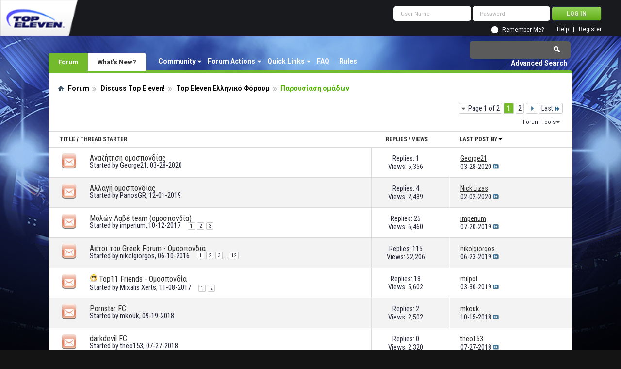

--- FILE ---
content_type: text/html; charset=utf-8
request_url: https://forum.topeleven.com/%CE%A0%CE%B1%CF%81%CE%BF%CF%85%CF%83%CE%AF%CE%B1%CF%83%CE%B7-%CE%BF%CE%BC%CE%AC%CE%B4%CF%89%CE%BD/
body_size: 13890
content:
<!DOCTYPE html PUBLIC "-//W3C//DTD XHTML 1.0 Transitional//EN" "http://www.w3.org/TR/xhtml1/DTD/xhtml1-transitional.dtd">
<html xmlns="http://www.w3.org/1999/xhtml" dir="ltr" lang="en" id="vbulletin_html">
<head>
<base href="https://forum.topeleven.com/" /><!--[if IE]></base><![endif]-->
	<link rel="canonical" href="https://forum.topeleven.com/%CE%A0%CE%B1%CF%81%CE%BF%CF%85%CF%83%CE%AF%CE%B1%CF%83%CE%B7-%CE%BF%CE%BC%CE%AC%CE%B4%CF%89%CE%BD/" />
<meta http-equiv="Content-Type" content="text/html; charset=utf-8" />
<meta id="e_vb_meta_bburl" name="vb_meta_bburl" content="https://forum.topeleven.com" />

<meta name="generator" content="vBulletin 4.2.4" />

	<link rel="Shortcut Icon" href="https://forum.topeleven.com/favicon.ico" type="image/x-icon" />


		<meta name="keywords" content="Παρουσίαση,ομάδων,Παρουσίαση ομάδων, top eleven, football manager, forum, nordeus, facebook, online football game, games, sport" />
		<meta name="description" content="Παρουσίαση ομάδων - Μοιραστείτε τις επιτυχίες σας με άλλα μέλη!" />





	
		<script type="text/javascript" src="https://ajax.googleapis.com/ajax/libs/yui/2.9.0/build/yuiloader-dom-event/yuiloader-dom-event.js"></script>
	

<script type="text/javascript">
<!--
	if (typeof YAHOO === 'undefined') // Load ALL YUI Local
	{
		document.write('<script type="text/javascript" src="https://forum.topeleven.com/clientscript/yui/yuiloader-dom-event/yuiloader-dom-event.js?v=424"><\/script>');
		document.write('<script type="text/javascript" src="https://forum.topeleven.com/clientscript/yui/connection/connection-min.js?v=424"><\/script>');
		var yuipath = 'clientscript/yui';
		var yuicombopath = '';
		var remoteyui = false;
	}
	else	// Load Rest of YUI remotely (where possible)
	{
		var yuipath = 'https://ajax.googleapis.com/ajax/libs/yui/2.9.0/build';
		var yuicombopath = '';
		var remoteyui = true;
		if (!yuicombopath)
		{
			document.write('<script type="text/javascript" src="https://ajax.googleapis.com/ajax/libs/yui/2.9.0/build/connection/connection-min.js?v=424"><\/script>');
		}
	}
	var SESSIONURL = "s=4f65e0cb2714e734aa326b0f573aaed2&";
	var SECURITYTOKEN = "guest";
	var IMGDIR_MISC = "images/misc";
	var IMGDIR_BUTTON = "images/buttons";
	var vb_disable_ajax = parseInt("0", 10);
	var SIMPLEVERSION = "424";
	var BBURL = "https://forum.topeleven.com";
	var LOGGEDIN = 0 > 0 ? true : false;
	var THIS_SCRIPT = "forumdisplay";
	var RELPATH = "forumdisplay.php?f=279";
	var PATHS = {
		forum : "",
		cms   : "",
		blog  : ""
	};
	var AJAXBASEURL = "https://forum.topeleven.com/";
// -->
</script>
<script type="text/javascript" src="https://forum.topeleven.com/clientscript/vbulletin-core.js?v=424"></script>





	<link rel="stylesheet" type="text/css" href="https://forum.topeleven.com/css.php?styleid=7&amp;langid=1&amp;d=1686038418&amp;td=ltr&amp;sheet=bbcode.css,editor.css,popupmenu.css,reset-fonts.css,vbulletin.css,vbulletin-chrome.css,vbulletin-formcontrols.css," />

	<!--[if lt IE 8]>
	<link rel="stylesheet" type="text/css" href="https://forum.topeleven.com/css.php?styleid=7&amp;langid=1&amp;d=1686038418&amp;td=ltr&amp;sheet=popupmenu-ie.css,vbulletin-ie.css,vbulletin-chrome-ie.css,vbulletin-formcontrols-ie.css,editor-ie.css" />
	<![endif]-->


<!-- Google tag (gtag.js) -->
<script async src="https://www.googletagmanager.com/gtag/js?id=G-ZKDBBV4CNF"></script>
<script>
  window.dataLayer = window.dataLayer || [];
  function gtag(){dataLayer.push(arguments);}
  gtag('js', new Date());

  gtag('config', 'G-ZKDBBV4CNF');
</script>

	<title>Παρουσίαση ομάδων</title>
	
	<script type="text/javascript" src="https://forum.topeleven.com/clientscript/vbulletin_read_marker.js?v=424"></script>
	
	
		<link rel="stylesheet" type="text/css" href="https://forum.topeleven.com/css.php?styleid=7&amp;langid=1&amp;d=1686038418&amp;td=ltr&amp;sheet=toolsmenu.css,forumbits.css,forumdisplay.css,threadlist.css,options.css" />
	

	<!--[if lt IE 8]>
	<script type="text/javascript" src="https://forum.topeleven.com/clientscript/vbulletin-threadlist-ie.js?v=424"></script>
		<link rel="stylesheet" type="text/css" href="https://forum.topeleven.com/css.php?styleid=7&amp;langid=1&amp;d=1686038418&amp;td=ltr&amp;sheet=toolsmenu-ie.css,forumbits-ie.css,forumdisplay-ie.css,threadlist-ie.css,options-ie.css" />
	<![endif]-->
	<link rel="stylesheet" type="text/css" href="https://forum.topeleven.com/css.php?styleid=7&amp;langid=1&amp;d=1686038418&amp;td=ltr&amp;sheet=additional.css" />

</head>

<body>


<!-- Tapatalk Detect body start -->
<script type="text/javascript">if (typeof(tapatalkDetect) == "function") tapatalkDetect()</script>
<!-- Tapatalk Detect banner body end -->

<div class="above_body"> <!-- closing tag is in template navbar -->
<div id="header" class="floatcontainer doc_header">
	<div><a onclick="_gaq.push(['_trackEvent', 'Outgoing', 'www.topeleven.com', '/']);" name="top" href="http://www.topeleven.com/" class="logo-image"><img src="https://forum.topeleven.com/images/mobile/topeleven-logo.png" alt="Top Eleven Forum - Powered by vBulletin" /></a></div>
	<div id="toplinks" class="toplinks">
		
<div style="om_loginform">
			<script type="text/javascript" src="https://forum.topeleven.com/clientscript/vbulletin_md5.js?v=424"></script>
			<form id="navbar_loginform" action="https://forum.topeleven.com/login.php?do=login" method="post" onsubmit="md5hash(vb_login_password, vb_login_md5password, vb_login_md5password_utf, 0)">
				<fieldset id="logindetails" class="logindetails">
					<div>
						<div>
					<input type="text" class="textbox default-value" name="vb_login_username" id="navbar_username" size="10" accesskey="u" tabindex="101" value="User Name" />
					<input type="password" class="textbox" tabindex="102" name="vb_login_password" id="navbar_password" size="10" />
					<input type="text" class="textbox default-value" tabindex="102" name="vb_login_password_hint" id="navbar_password_hint" size="10" value="Password" style="display:none;" />
					<input type="submit" class="loginbutton" tabindex="104" value="Log in" title="Enter your username and password in the boxes provided to login, or click the 'register' button to create a profile for yourself." accesskey="s" />
						</div>
					</div>
				</fieldset>
				<div id="remember" class="remember">
					<input type="checkbox" name="cookieuser" value="1" id="cb_cookieuser_navbar" class="cb_cookieuser_navbar" accesskey="c" tabindex="103" /> <label for="cb_cookieuser_navbar">Remember Me?</label>
				</div>

				<input type="hidden" name="s" value="4f65e0cb2714e734aa326b0f573aaed2" />
				<input type="hidden" name="securitytoken" value="guest" />
				<input type="hidden" name="do" value="login" />
				<input type="hidden" name="vb_login_md5password" />
				<input type="hidden" name="vb_login_md5password_utf" />
			</form>
			<script type="text/javascript">
			YAHOO.util.Dom.setStyle('navbar_password_hint', "display", "inline");
			YAHOO.util.Dom.setStyle('navbar_password', "display", "none");
			vB_XHTML_Ready.subscribe(function()
			{
			//
				YAHOO.util.Event.on('navbar_username', "focus", navbar_username_focus);
				YAHOO.util.Event.on('navbar_username', "blur", navbar_username_blur);
				YAHOO.util.Event.on('navbar_password_hint', "focus", navbar_password_hint);
				YAHOO.util.Event.on('navbar_password', "blur", navbar_password);
			});
			
			function navbar_username_focus(e)
			{
			//
				var textbox = YAHOO.util.Event.getTarget(e);
				if (textbox.value == 'User Name')
				{
				//
					textbox.value='';
					textbox.style.color='#26293c';
				}
			}

			function navbar_username_blur(e)
			{
			//
				var textbox = YAHOO.util.Event.getTarget(e);
				if (textbox.value == '')
				{
				//
					textbox.value='User Name';
					textbox.style.color='#26293c';
				}
			}
			
			function navbar_password_hint(e)
			{
			//
				var textbox = YAHOO.util.Event.getTarget(e);
				
				YAHOO.util.Dom.setStyle('navbar_password_hint', "display", "none");
				YAHOO.util.Dom.setStyle('navbar_password', "display", "inline");
				YAHOO.util.Dom.get('navbar_password').focus();
			}

			function navbar_password(e)
			{
			//
				var textbox = YAHOO.util.Event.getTarget(e);
				
				if (textbox.value == '')
				{
					YAHOO.util.Dom.setStyle('navbar_password_hint', "display", "inline");
					YAHOO.util.Dom.setStyle('navbar_password', "display", "none");
				}
			}
			</script>
				</div>

			<ul class="nouser">
			
				<li><a href="https://forum.topeleven.com/register.php" rel="nofollow">Register</a></li>
			
				<li><a rel="help" href="https://forum.topeleven.com/faq.php">Help</a></li>
				
				
			</ul>
		
	</div>
	<div class="ad_global_header">
		
		
	</div>
	<hr />
</div>

<div id="navbar" class="navbar">
	<ul id="navtabs" class="navtabs floatcontainer">
		
		
	
		<li class="selected" id="vbtab_forum">
			<a class="navtab" href="/">Forum</a>
		</li>
		
		
			<ul class="floatcontainer">
				
					
						<li class="popupmenu" id="vbmenu_community">
							<a href="javascript://" class="popupctrl">Community</a>
							<ul class="popupbody popuphover">
								
									<li id="vbclink_members"><a href="https://forum.topeleven.com/members/list/">Member List</a></li>
								
							</ul>
						</li>
					
				
					
						<li class="popupmenu" id="vbmenu_actions">
							<a href="javascript://" class="popupctrl">Forum Actions</a>
							<ul class="popupbody popuphover">
								
									<li id="vbalink_mfr"><a rel="nofollow" href="https://forum.topeleven.com/forumdisplay.php?do=markread&amp;markreadhash=guest">Mark Forums Read</a></li>
								
							</ul>
						</li>
					
				
					
						<li class="popupmenu" id="vbmenu_qlinks">
							<a href="javascript://" class="popupctrl">Quick Links</a>
							<ul class="popupbody popuphover">
								
									<li id="vbqlink_posts"><a href="https://forum.topeleven.com/search.php?do=getdaily&amp;contenttype=vBForum_Post">Today's Posts</a></li>
								
									<li id="vbqlink_leaders"><a href="https://forum.topeleven.com/showgroups.php">View Site Leaders</a></li>
								
							</ul>
						</li>
					
				
					
						
							<li id="vbflink_faq"><a href="https://forum.topeleven.com/faq.php">FAQ</a></li>
						
					
				
					
						
							<li id="link_mza4_288"><a rel="nofollow" href="/misc.php?do=showrules">Rules</a></li>
						
					
				
			</ul>
		

	
		<li  id="vbtab_whatsnew">
			<a class="navtab" href="https://forum.topeleven.com/activity.php">What's New?</a>
		</li>
		
		

		
	</ul>
	
		<div id="globalsearch" class="globalsearch">
			<form action="https://forum.topeleven.com/search.php?do=process" method="post" id="navbar_search" class="navbar_search">
				
				<input type="hidden" name="securitytoken" value="guest" />
				<input type="hidden" name="do" value="process" />
				<span class="textboxcontainer"><span><input type="text" value="" name="query" class="textbox" tabindex="99"/></span></span>
				<span class="buttoncontainer"><span><input type="image" class="searchbutton" src="images/buttons/search.png" name="submit" onclick="document.getElementById('navbar_search').submit;" tabindex="100"/></span></span>
			</form>
			<ul class="navbar_advanced_search">
				<li><a href="https://forum.topeleven.com/search.php" accesskey="4">Advanced Search</a></li>
				
			</ul>
		</div>
	
</div>
</div><!-- closing div for above_body -->

<div class="body_wrapper">
<div id="breadcrumb" class="breadcrumb">
	<ul class="floatcontainer">
		<li class="navbithome"><a href="https://forum.topeleven.com/forum.php" accesskey="1"><img src="https://forum.topeleven.com/images/misc/navbit-home.png" alt="Home" /></a></li>
		
	<li class="navbit"><a href="https://forum.topeleven.com/forum.php">Forum</a></li>

	<li class="navbit"><a href="https://forum.topeleven.com/discuss-top-eleven/">Discuss Top Eleven!</a></li>

	<li class="navbit"><a href="https://forum.topeleven.com/top-eleven-%CE%95%CE%BB%CE%BB%CE%B7%CE%BD%CE%B9%CE%BA%CF%8C-%CE%A6%CF%8C%CF%81%CE%BF%CF%85%CE%BC/">Top Eleven Ελληνικό Φόρουμ</a></li>

		
	<li class="navbit lastnavbit"><span>Παρουσίαση ομάδων</span></li>

	</ul>
	<hr />
</div>









<div id="above_threadlist" class="above_threadlist">

	
	<div class="threadpagenav">
		<form action="https://forum.topeleven.com/%CE%A0%CE%B1%CF%81%CE%BF%CF%85%CF%83%CE%AF%CE%B1%CF%83%CE%B7-%CE%BF%CE%BC%CE%AC%CE%B4%CF%89%CE%BD/index2.html" method="get" class="pagination popupmenu nohovermenu">
<input type="hidden" name="f" value="279" /><input type="hidden" name="s" value="4f65e0cb2714e734aa326b0f573aaed2" />
	
		<span><a href="javascript://" class="popupctrl">Page 1 of 2</a></span>
		
		
		
		<span class="selected"><a href="javascript://" title="Results 1 to 20 of 37">1</a></span><span><a href="https://forum.topeleven.com/%CE%A0%CE%B1%CF%81%CE%BF%CF%85%CF%83%CE%AF%CE%B1%CF%83%CE%B7-%CE%BF%CE%BC%CE%AC%CE%B4%CF%89%CE%BD/index2.html" title="Show results 21 to 37 of 37">2</a></span>
		
		
		<span class="prev_next"><a rel="next" href="https://forum.topeleven.com/%CE%A0%CE%B1%CF%81%CE%BF%CF%85%CF%83%CE%AF%CE%B1%CF%83%CE%B7-%CE%BF%CE%BC%CE%AC%CE%B4%CF%89%CE%BD/index2.html" title="Next Page - Results 21 to 37 of 37"><img src="https://forum.topeleven.com/images/pagination/next-right.png" alt="Next" /></a></span>
		
		
		<span class="first_last"><a href="https://forum.topeleven.com/%CE%A0%CE%B1%CF%81%CE%BF%CF%85%CF%83%CE%AF%CE%B1%CF%83%CE%B7-%CE%BF%CE%BC%CE%AC%CE%B4%CF%89%CE%BD/index2.html" title="Last Page - Results 21 to 37 of 37">Last<img src="https://forum.topeleven.com/images/pagination/last-right.png" alt="Last" /></a></span>
		
	
	<ul class="popupbody popuphover">
		<li class="formsubmit jumptopage"><label>Jump to page: <input type="text" name="page" size="4" /></label> <input type="submit" class="button" value="Go" /></li>
	</ul>
</form>
		<div id="threadpagestats" class="threadpagestats">Threads 1 to 20 of 37</div>
	</div>
	
</div>
<div id="pagetitle" class="pagetitle">
	<h1>Forum: <span class="forumtitle">Παρουσίαση ομάδων</span></h1>
	<p class="description">Μοιραστείτε τις επιτυχίες σας με άλλα μέλη!</p>
</div>

	
	<div id="above_threadlist_controls" class="above_threadlist_controls toolsmenu">
		<div>
		<ul class="popupgroup forumdisplaypopups" id="forumdisplaypopups">
			<li class="popupmenu nohovermenu" id="forumtools">
				<h6><a href="javascript://" class="popupctrl" rel="nofollow">Forum Tools</a></h6>
				<ul class="popupbody popuphover">
					
						<li>
							<a href="https://forum.topeleven.com/%CE%A0%CE%B1%CF%81%CE%BF%CF%85%CF%83%CE%AF%CE%B1%CF%83%CE%B7-%CE%BF%CE%BC%CE%AC%CE%B4%CF%89%CE%BD/?do=markread&amp;markreadhash=guest" rel="nofollow" onclick="return mark_forum_and_threads_read(279);">
								Mark This Forum Read
							</a>
						</li>
						
					<li><a href="https://forum.topeleven.com/top-eleven-%CE%95%CE%BB%CE%BB%CE%B7%CE%BD%CE%B9%CE%BA%CF%8C-%CE%A6%CF%8C%CF%81%CE%BF%CF%85%CE%BC/" rel="nofollow">View Parent Forum</a></li>
				</ul>
			</li>
                        
			<li class="popupmenu nohovermenu forumsearch menusearch" id="forumsearch">
				<h6><a href="javascript://" class="popupctrl">Search Forum</a></h6>
				<form action="https://forum.topeleven.com/search.php?do=process" method="get">
				<ul class="popupbody popuphover">
					<li>
						<input type="text" class="searchbox" name="q" value="Search..." />
						<input type="submit" class="button" value="Search" />
					</li>
					<li class="formsubmit" id="popupsearch">
						<div class="submitoptions">
							<label><input type="radio" name="showposts" value="0" checked="checked" /> Show Threads</label>
							<label><input type="radio" name="showposts" value="1" /> Show Posts</label>
						</div>
						<div class="advancedsearchlink"><a href="https://forum.topeleven.com/search.php?search_type=1&amp;contenttype=vBForum_Post&amp;forumchoice[]=279" rel="nofollow">Advanced Search</a></div>

					</li>
				</ul>
				<input type="hidden" name="s" value="4f65e0cb2714e734aa326b0f573aaed2" />
				<input type="hidden" name="securitytoken" value="guest" />
				<input type="hidden" name="do" value="process" />
				<input type="hidden" name="contenttype" value="vBForum_Post" />
				<input type="hidden" name="forumchoice[]" value="279" />
				<input type="hidden" name="childforums" value="1" />
				<input type="hidden" name="exactname" value="1" />
				</form>
			</li>
			



		</ul>
			
		</div>
	</div>
	






<div id="threadlist" class="threadlist">
	<form id="thread_inlinemod_form" action="https://forum.topeleven.com/inlinemod.php?forumid=279" method="post">
		<h2 class="hidden">Threads in This Forum</h2>

		<div>
			<div class="threadlisthead table">
				<div>
				<span class="threadinfo">
					<span class="threadtitle">
						<a href="https://forum.topeleven.com/%CE%A0%CE%B1%CF%81%CE%BF%CF%85%CF%83%CE%AF%CE%B1%CF%83%CE%B7-%CE%BF%CE%BC%CE%AC%CE%B4%CF%89%CE%BD/?sort=title&amp;order=asc" rel="nofollow">Title</a> /
						<a href="https://forum.topeleven.com/%CE%A0%CE%B1%CF%81%CE%BF%CF%85%CF%83%CE%AF%CE%B1%CF%83%CE%B7-%CE%BF%CE%BC%CE%AC%CE%B4%CF%89%CE%BD/?sort=postusername&amp;order=asc" rel="nofollow">Thread Starter</a>
					</span>
				</span>
				

					<span class="threadstats td"><a href="https://forum.topeleven.com/%CE%A0%CE%B1%CF%81%CE%BF%CF%85%CF%83%CE%AF%CE%B1%CF%83%CE%B7-%CE%BF%CE%BC%CE%AC%CE%B4%CF%89%CE%BD/?sort=replycount&amp;order=desc" rel="nofollow">Replies</a> / <a href="https://forum.topeleven.com/%CE%A0%CE%B1%CF%81%CE%BF%CF%85%CF%83%CE%AF%CE%B1%CF%83%CE%B7-%CE%BF%CE%BC%CE%AC%CE%B4%CF%89%CE%BD/?sort=views&amp;order=desc" rel="nofollow">Views</a></span>
					<span class="threadlastpost td"><a href="https://forum.topeleven.com/%CE%A0%CE%B1%CF%81%CE%BF%CF%85%CF%83%CE%AF%CE%B1%CF%83%CE%B7-%CE%BF%CE%BC%CE%AC%CE%B4%CF%89%CE%BD/?sort=lastpost&amp;order=asc" rel="nofollow">Last Post By<img class="sortarrow" src="https://forum.topeleven.com/images/buttons/sortarrow-asc.png" alt="Reverse Sort Order" border="0" /></a></span>
					
				
				</div>
			</div>

			
			
				<ol id="threads" class="threads">
					<li class="threadbit hot" id="thread_78158">
	<div class="rating0 nonsticky">
		<div class="threadinfo" title="">
			<!--  status icon block -->
			<a class="threadstatus " rel="vB::AJAX" ></a>

			<!-- title / author block -->
			<div class="inner">
				<h3 class="threadtitle">
                    	

                    

					
                                        
 					
                	<a class="title" href="https://forum.topeleven.com/%CE%A0%CE%B1%CF%81%CE%BF%CF%85%CF%83%CE%AF%CE%B1%CF%83%CE%B7-%CE%BF%CE%BC%CE%AC%CE%B4%CF%89%CE%BD/78158-%CE%91%CE%BD%CE%B1%CE%B6%CE%AE%CF%84%CE%B7%CF%83%CE%B7-%CE%BF%CE%BC%CE%BF%CF%83%CF%80%CE%BF%CE%BD%CE%B4%CE%AF%CE%B1%CF%82.html" id="thread_title_78158">Αναζήτηση ομοσπονδίας</a>
				</h3>

				<div class="threadmeta">				
					<div class="author">
												
						
							<span class="label">Started by&nbsp;<a href="https://forum.topeleven.com/member.php?u=136681" class="username understate" title="Started by George21 on 03-28-2020">George21</a>,&nbsp;03-28-2020</span>
						
						
						
						<!-- iconinfo -->
						<div class="threaddetails td">
							<div class="threaddetailicons">				
								
								
								
								
								
								
							</div>
						</div>
					</div>
					
				</div>

			</div>
		</div>
		
		<!-- threadstats -->
		
		<ul class="threadstats td alt" title="">
			
				<li>Replies: <a rel="nofollow" href="https://forum.topeleven.com/misc.php?do=whoposted&amp;t=78158" onclick="who(78158); return false;" class="understate">1</a></li>
				<li>Views: 5,356</li>
			
			<li class="hidden">Rating0 / 5</li>
		</ul>
							
		<!-- lastpost -->
		<dl class="threadlastpost td">
		
			<dt class="lastpostby hidden">Last Post By</dt>
			<dd><div class="popupmenu memberaction">
	<a class="username offline " href="https://forum.topeleven.com/member.php?u=136681" title="George21 is offline"><strong>George21</strong></a>
	
</div></dd>
			<dd>03-28-2020
			<a href="https://forum.topeleven.com/%CE%A0%CE%B1%CF%81%CE%BF%CF%85%CF%83%CE%AF%CE%B1%CF%83%CE%B7-%CE%BF%CE%BC%CE%AC%CE%B4%CF%89%CE%BD/78158-%CE%91%CE%BD%CE%B1%CE%B6%CE%AE%CF%84%CE%B7%CF%83%CE%B7-%CE%BF%CE%BC%CE%BF%CF%83%CF%80%CE%BF%CE%BD%CE%B4%CE%AF%CE%B1%CF%82.html#post656291" class="lastpostdate understate" title="Go to last post"><img src="https://forum.topeleven.com/images/buttons/lastpost-right.png" alt="Go to last post" /></a>
			</dd>
		
		</dl>

		
		
		
		
	</div>
</li><li class="threadbit hot" id="thread_76982">
	<div class="rating0 nonsticky">
		<div class="threadinfo" title="">
			<!--  status icon block -->
			<a class="threadstatus " rel="vB::AJAX" ></a>

			<!-- title / author block -->
			<div class="inner">
				<h3 class="threadtitle">
                    	

                    

					
                                        
 					
                	<a class="title" href="https://forum.topeleven.com/%CE%A0%CE%B1%CF%81%CE%BF%CF%85%CF%83%CE%AF%CE%B1%CF%83%CE%B7-%CE%BF%CE%BC%CE%AC%CE%B4%CF%89%CE%BD/76982-%CE%91%CE%BB%CE%BB%CE%B1%CE%B3%CE%AE-%CE%BF%CE%BC%CE%BF%CF%83%CF%80%CE%BF%CE%BD%CE%B4%CE%AF%CE%B1%CF%82.html" id="thread_title_76982">Αλλαγή ομοσπονδίας</a>
				</h3>

				<div class="threadmeta">				
					<div class="author">
												
						
							<span class="label">Started by&nbsp;<a href="https://forum.topeleven.com/member.php?u=157360" class="username understate" title="Started by PanosGR on 12-01-2019">PanosGR</a>,&nbsp;12-01-2019</span>
						
						
						
						<!-- iconinfo -->
						<div class="threaddetails td">
							<div class="threaddetailicons">				
								
								
								
								
								
								
							</div>
						</div>
					</div>
					
				</div>

			</div>
		</div>
		
		<!-- threadstats -->
		
		<ul class="threadstats td alt" title="">
			
				<li>Replies: <a rel="nofollow" href="https://forum.topeleven.com/misc.php?do=whoposted&amp;t=76982" onclick="who(76982); return false;" class="understate">4</a></li>
				<li>Views: 2,439</li>
			
			<li class="hidden">Rating0 / 5</li>
		</ul>
							
		<!-- lastpost -->
		<dl class="threadlastpost td">
		
			<dt class="lastpostby hidden">Last Post By</dt>
			<dd><div class="popupmenu memberaction">
	<a class="username offline " href="https://forum.topeleven.com/member.php?u=34695" title="Nick Lizas is offline"><strong>Nick Lizas</strong></a>
	
</div></dd>
			<dd>02-02-2020
			<a href="https://forum.topeleven.com/%CE%A0%CE%B1%CF%81%CE%BF%CF%85%CF%83%CE%AF%CE%B1%CF%83%CE%B7-%CE%BF%CE%BC%CE%AC%CE%B4%CF%89%CE%BD/76982-%CE%91%CE%BB%CE%BB%CE%B1%CE%B3%CE%AE-%CE%BF%CE%BC%CE%BF%CF%83%CF%80%CE%BF%CE%BD%CE%B4%CE%AF%CE%B1%CF%82.html#post652299" class="lastpostdate understate" title="Go to last post"><img src="https://forum.topeleven.com/images/buttons/lastpost-right.png" alt="Go to last post" /></a>
			</dd>
		
		</dl>

		
		
		
		
	</div>
</li><li class="threadbit hot attachments" id="thread_51676">
	<div class="rating0 nonsticky">
		<div class="threadinfo" title="">
			<!--  status icon block -->
			<a class="threadstatus " rel="vB::AJAX" ></a>

			<!-- title / author block -->
			<div class="inner">
				<h3 class="threadtitle">
                    	

                    

					
                                        
 					
                	<a class="title" href="https://forum.topeleven.com/%CE%A0%CE%B1%CF%81%CE%BF%CF%85%CF%83%CE%AF%CE%B1%CF%83%CE%B7-%CE%BF%CE%BC%CE%AC%CE%B4%CF%89%CE%BD/51676-%CE%9C%CE%BF%CE%BB%CF%8E%CE%BD-%CE%9B%CE%B1%CE%B2%CE%AD-team-%CE%BF%CE%BC%CE%BF%CF%83%CF%80%CE%BF%CE%BD%CE%B4%CE%AF%CE%B1.html" id="thread_title_51676">Μολών Λαβέ team (ομοσπονδία)</a>
				</h3>

				<div class="threadmeta">				
					<div class="author">
												
						
							<span class="label">Started by&nbsp;<a href="https://forum.topeleven.com/member.php?u=130189" class="username understate" title="Started by imperium on 10-12-2017">imperium</a>,&nbsp;10-12-2017</span>
						
						
						
							<dl class="pagination" id="pagination_threadbit_51676">
								<dt class="label">3 Pages <span class="separator">&bull;</span></dt>
								<dd>
									 <span><a href="https://forum.topeleven.com/%CE%A0%CE%B1%CF%81%CE%BF%CF%85%CF%83%CE%AF%CE%B1%CF%83%CE%B7-%CE%BF%CE%BC%CE%AC%CE%B4%CF%89%CE%BD/51676-%CE%9C%CE%BF%CE%BB%CF%8E%CE%BD-%CE%9B%CE%B1%CE%B2%CE%AD-team-%CE%BF%CE%BC%CE%BF%CF%83%CF%80%CE%BF%CE%BD%CE%B4%CE%AF%CE%B1.html">1</a></span> <span><a href="https://forum.topeleven.com/%CE%A0%CE%B1%CF%81%CE%BF%CF%85%CF%83%CE%AF%CE%B1%CF%83%CE%B7-%CE%BF%CE%BC%CE%AC%CE%B4%CF%89%CE%BD/51676-%CE%9C%CE%BF%CE%BB%CF%8E%CE%BD-%CE%9B%CE%B1%CE%B2%CE%AD-team-%CE%BF%CE%BC%CE%BF%CF%83%CF%80%CE%BF%CE%BD%CE%B4%CE%AF%CE%B1-2.html">2</a></span> <span><a href="https://forum.topeleven.com/%CE%A0%CE%B1%CF%81%CE%BF%CF%85%CF%83%CE%AF%CE%B1%CF%83%CE%B7-%CE%BF%CE%BC%CE%AC%CE%B4%CF%89%CE%BD/51676-%CE%9C%CE%BF%CE%BB%CF%8E%CE%BD-%CE%9B%CE%B1%CE%B2%CE%AD-team-%CE%BF%CE%BC%CE%BF%CF%83%CF%80%CE%BF%CE%BD%CE%B4%CE%AF%CE%B1-3.html">3</a></span>
									
								</dd>
							</dl>
						
						<!-- iconinfo -->
						<div class="threaddetails td">
							<div class="threaddetailicons">				
								
								
								
								
								
									<a href="javascript://" onclick="attachments(51676); return false"> <img src="https://forum.topeleven.com/images/misc/paperclip.png" border="0" alt="9 Attachment(s)" /></a>
								
								
							</div>
						</div>
					</div>
					
				</div>

			</div>
		</div>
		
		<!-- threadstats -->
		
		<ul class="threadstats td alt" title="">
			
				<li>Replies: <a rel="nofollow" href="https://forum.topeleven.com/misc.php?do=whoposted&amp;t=51676" onclick="who(51676); return false;" class="understate">25</a></li>
				<li>Views: 6,460</li>
			
			<li class="hidden">Rating0 / 5</li>
		</ul>
							
		<!-- lastpost -->
		<dl class="threadlastpost td">
		
			<dt class="lastpostby hidden">Last Post By</dt>
			<dd><div class="popupmenu memberaction">
	<a class="username offline " href="https://forum.topeleven.com/member.php?u=130189" title="imperium is offline"><strong>imperium</strong></a>
	
</div></dd>
			<dd>07-20-2019
			<a href="https://forum.topeleven.com/%CE%A0%CE%B1%CF%81%CE%BF%CF%85%CF%83%CE%AF%CE%B1%CF%83%CE%B7-%CE%BF%CE%BC%CE%AC%CE%B4%CF%89%CE%BD/51676-%CE%9C%CE%BF%CE%BB%CF%8E%CE%BD-%CE%9B%CE%B1%CE%B2%CE%AD-team-%CE%BF%CE%BC%CE%BF%CF%83%CF%80%CE%BF%CE%BD%CE%B4%CE%AF%CE%B1-3.html#post632297" class="lastpostdate understate" title="Go to last post"><img src="https://forum.topeleven.com/images/buttons/lastpost-right.png" alt="Go to last post" /></a>
			</dd>
		
		</dl>

		
		
		
		
	</div>
</li><li class="threadbit hot attachments" id="thread_42198">
	<div class="rating0 nonsticky">
		<div class="threadinfo" title="">
			<!--  status icon block -->
			<a class="threadstatus " rel="vB::AJAX" ></a>

			<!-- title / author block -->
			<div class="inner">
				<h3 class="threadtitle">
                    	

                    

					
                                        
 					
                	<a class="title" href="https://forum.topeleven.com/%CE%A0%CE%B1%CF%81%CE%BF%CF%85%CF%83%CE%AF%CE%B1%CF%83%CE%B7-%CE%BF%CE%BC%CE%AC%CE%B4%CF%89%CE%BD/42198-%CE%91%CE%B5%CF%84%CE%BF%CE%B9-%CF%84%CE%BF%CF%85-greek-forum-o%CE%BC%CE%BF%CF%83%CF%80%CE%BF%CE%BD%CE%B4%CE%B9%CE%B1.html" id="thread_title_42198">Αετοι του Greek Forum - Oμοσπονδια</a>
				</h3>

				<div class="threadmeta">				
					<div class="author">
												
						
							<span class="label">Started by&nbsp;<a href="https://forum.topeleven.com/member.php?u=82275" class="username understate" title="Started by nikolgiorgos on 06-10-2016">nikolgiorgos</a>,&nbsp;06-10-2016</span>
						
						
						
							<dl class="pagination" id="pagination_threadbit_42198">
								<dt class="label">12 Pages <span class="separator">&bull;</span></dt>
								<dd>
									 <span><a href="https://forum.topeleven.com/%CE%A0%CE%B1%CF%81%CE%BF%CF%85%CF%83%CE%AF%CE%B1%CF%83%CE%B7-%CE%BF%CE%BC%CE%AC%CE%B4%CF%89%CE%BD/42198-%CE%91%CE%B5%CF%84%CE%BF%CE%B9-%CF%84%CE%BF%CF%85-greek-forum-o%CE%BC%CE%BF%CF%83%CF%80%CE%BF%CE%BD%CE%B4%CE%B9%CE%B1.html">1</a></span> <span><a href="https://forum.topeleven.com/%CE%A0%CE%B1%CF%81%CE%BF%CF%85%CF%83%CE%AF%CE%B1%CF%83%CE%B7-%CE%BF%CE%BC%CE%AC%CE%B4%CF%89%CE%BD/42198-%CE%91%CE%B5%CF%84%CE%BF%CE%B9-%CF%84%CE%BF%CF%85-greek-forum-o%CE%BC%CE%BF%CF%83%CF%80%CE%BF%CE%BD%CE%B4%CE%B9%CE%B1-2.html">2</a></span> <span><a href="https://forum.topeleven.com/%CE%A0%CE%B1%CF%81%CE%BF%CF%85%CF%83%CE%AF%CE%B1%CF%83%CE%B7-%CE%BF%CE%BC%CE%AC%CE%B4%CF%89%CE%BD/42198-%CE%91%CE%B5%CF%84%CE%BF%CE%B9-%CF%84%CE%BF%CF%85-greek-forum-o%CE%BC%CE%BF%CF%83%CF%80%CE%BF%CE%BD%CE%B4%CE%B9%CE%B1-3.html">3</a></span>
									 <span class="separator">...</span> <span><a href="https://forum.topeleven.com/%CE%A0%CE%B1%CF%81%CE%BF%CF%85%CF%83%CE%AF%CE%B1%CF%83%CE%B7-%CE%BF%CE%BC%CE%AC%CE%B4%CF%89%CE%BD/42198-%CE%91%CE%B5%CF%84%CE%BF%CE%B9-%CF%84%CE%BF%CF%85-greek-forum-o%CE%BC%CE%BF%CF%83%CF%80%CE%BF%CE%BD%CE%B4%CE%B9%CE%B1-12.html">12</a></span>
								</dd>
							</dl>
						
						<!-- iconinfo -->
						<div class="threaddetails td">
							<div class="threaddetailicons">				
								
								
								
								
								
									<a href="javascript://" onclick="attachments(42198); return false"> <img src="https://forum.topeleven.com/images/misc/paperclip.png" border="0" alt="101 Attachment(s)" /></a>
								
								
							</div>
						</div>
					</div>
					
				</div>

			</div>
		</div>
		
		<!-- threadstats -->
		
		<ul class="threadstats td alt" title="">
			
				<li>Replies: <a rel="nofollow" href="https://forum.topeleven.com/misc.php?do=whoposted&amp;t=42198" onclick="who(42198); return false;" class="understate">115</a></li>
				<li>Views: 22,206</li>
			
			<li class="hidden">Rating0 / 5</li>
		</ul>
							
		<!-- lastpost -->
		<dl class="threadlastpost td">
		
			<dt class="lastpostby hidden">Last Post By</dt>
			<dd><div class="popupmenu memberaction">
	<a class="username offline " href="https://forum.topeleven.com/member.php?u=82275" title="nikolgiorgos is offline"><strong>nikolgiorgos</strong></a>
	
</div></dd>
			<dd>06-23-2019
			<a href="https://forum.topeleven.com/%CE%A0%CE%B1%CF%81%CE%BF%CF%85%CF%83%CE%AF%CE%B1%CF%83%CE%B7-%CE%BF%CE%BC%CE%AC%CE%B4%CF%89%CE%BD/42198-%CE%91%CE%B5%CF%84%CE%BF%CE%B9-%CF%84%CE%BF%CF%85-greek-forum-o%CE%BC%CE%BF%CF%83%CF%80%CE%BF%CE%BD%CE%B4%CE%B9%CE%B1-12.html#post627947" class="lastpostdate understate" title="Go to last post"><img src="https://forum.topeleven.com/images/buttons/lastpost-right.png" alt="Go to last post" /></a>
			</dd>
		
		</dl>

		
		
		
		
	</div>
</li><li class="threadbit hot attachments" id="thread_52433">
	<div class="rating0 nonsticky">
		<div class="threadinfo" title="">
			<!--  status icon block -->
			<a class="threadstatus " rel="vB::AJAX" ></a>

			<!-- title / author block -->
			<div class="inner">
				<h3 class="threadtitle">
                    	

                    
                            <img src="https://forum.topeleven.com/images/icons/icon6.png" alt="Cool" border="0" />
                    

					
                                        
 					
                	<a class="title" href="https://forum.topeleven.com/%CE%A0%CE%B1%CF%81%CE%BF%CF%85%CF%83%CE%AF%CE%B1%CF%83%CE%B7-%CE%BF%CE%BC%CE%AC%CE%B4%CF%89%CE%BD/52433-top11-friends-%CE%9F%CE%BC%CE%BF%CF%83%CF%80%CE%BF%CE%BD%CE%B4%CE%AF%CE%B1.html" id="thread_title_52433">Top11 Friends - Ομοσπονδία</a>
				</h3>

				<div class="threadmeta">				
					<div class="author">
												
						
							<span class="label">Started by&nbsp;<a href="https://forum.topeleven.com/member.php?u=126408" class="username understate" title="Started by Mixalis Xerts on 11-08-2017">Mixalis Xerts</a>,&nbsp;11-08-2017</span>
						
						
						
							<dl class="pagination" id="pagination_threadbit_52433">
								<dt class="label">2 Pages <span class="separator">&bull;</span></dt>
								<dd>
									 <span><a href="https://forum.topeleven.com/%CE%A0%CE%B1%CF%81%CE%BF%CF%85%CF%83%CE%AF%CE%B1%CF%83%CE%B7-%CE%BF%CE%BC%CE%AC%CE%B4%CF%89%CE%BD/52433-top11-friends-%CE%9F%CE%BC%CE%BF%CF%83%CF%80%CE%BF%CE%BD%CE%B4%CE%AF%CE%B1.html">1</a></span> <span><a href="https://forum.topeleven.com/%CE%A0%CE%B1%CF%81%CE%BF%CF%85%CF%83%CE%AF%CE%B1%CF%83%CE%B7-%CE%BF%CE%BC%CE%AC%CE%B4%CF%89%CE%BD/52433-top11-friends-%CE%9F%CE%BC%CE%BF%CF%83%CF%80%CE%BF%CE%BD%CE%B4%CE%AF%CE%B1-2.html">2</a></span>
									
								</dd>
							</dl>
						
						<!-- iconinfo -->
						<div class="threaddetails td">
							<div class="threaddetailicons">				
								
									<img src="https://forum.topeleven.com/images/misc/tag.png" alt="friends, greeks, top11" />
								
								
								
								
								
									<a href="javascript://" onclick="attachments(52433); return false"> <img src="https://forum.topeleven.com/images/misc/paperclip.png" border="0" alt="9 Attachment(s)" /></a>
								
								
							</div>
						</div>
					</div>
					
				</div>

			</div>
		</div>
		
		<!-- threadstats -->
		
		<ul class="threadstats td alt" title="">
			
				<li>Replies: <a rel="nofollow" href="https://forum.topeleven.com/misc.php?do=whoposted&amp;t=52433" onclick="who(52433); return false;" class="understate">18</a></li>
				<li>Views: 5,602</li>
			
			<li class="hidden">Rating0 / 5</li>
		</ul>
							
		<!-- lastpost -->
		<dl class="threadlastpost td">
		
			<dt class="lastpostby hidden">Last Post By</dt>
			<dd><div class="popupmenu memberaction">
	<a class="username offline " href="https://forum.topeleven.com/member.php?u=122231" title="milpol is offline"><strong>milpol</strong></a>
	
</div></dd>
			<dd>03-30-2019
			<a href="https://forum.topeleven.com/%CE%A0%CE%B1%CF%81%CE%BF%CF%85%CF%83%CE%AF%CE%B1%CF%83%CE%B7-%CE%BF%CE%BC%CE%AC%CE%B4%CF%89%CE%BD/52433-top11-friends-%CE%9F%CE%BC%CE%BF%CF%83%CF%80%CE%BF%CE%BD%CE%B4%CE%AF%CE%B1-2.html#post610262" class="lastpostdate understate" title="Go to last post"><img src="https://forum.topeleven.com/images/buttons/lastpost-right.png" alt="Go to last post" /></a>
			</dd>
		
		</dl>

		
		
		
		
	</div>
</li><li class="threadbit hot attachments" id="thread_68342">
	<div class="rating0 nonsticky">
		<div class="threadinfo" title="">
			<!--  status icon block -->
			<a class="threadstatus " rel="vB::AJAX" ></a>

			<!-- title / author block -->
			<div class="inner">
				<h3 class="threadtitle">
                    	

                    

					
                                        
 					
                	<a class="title" href="https://forum.topeleven.com/%CE%A0%CE%B1%CF%81%CE%BF%CF%85%CF%83%CE%AF%CE%B1%CF%83%CE%B7-%CE%BF%CE%BC%CE%AC%CE%B4%CF%89%CE%BD/68342-pornstar-fc.html" id="thread_title_68342">Pornstar FC</a>
				</h3>

				<div class="threadmeta">				
					<div class="author">
												
						
							<span class="label">Started by&nbsp;<a href="https://forum.topeleven.com/member.php?u=147316" class="username understate" title="Started by mkouk on 09-19-2018">mkouk</a>,&nbsp;09-19-2018</span>
						
						
						
						<!-- iconinfo -->
						<div class="threaddetails td">
							<div class="threaddetailicons">				
								
								
								
								
								
									<a href="javascript://" onclick="attachments(68342); return false"> <img src="https://forum.topeleven.com/images/misc/paperclip.png" border="0" alt="4 Attachment(s)" /></a>
								
								
							</div>
						</div>
					</div>
					
				</div>

			</div>
		</div>
		
		<!-- threadstats -->
		
		<ul class="threadstats td alt" title="">
			
				<li>Replies: <a rel="nofollow" href="https://forum.topeleven.com/misc.php?do=whoposted&amp;t=68342" onclick="who(68342); return false;" class="understate">2</a></li>
				<li>Views: 2,502</li>
			
			<li class="hidden">Rating0 / 5</li>
		</ul>
							
		<!-- lastpost -->
		<dl class="threadlastpost td">
		
			<dt class="lastpostby hidden">Last Post By</dt>
			<dd><div class="popupmenu memberaction">
	<a class="username offline " href="https://forum.topeleven.com/member.php?u=147316" title="mkouk is offline"><strong>mkouk</strong></a>
	
</div></dd>
			<dd>10-15-2018
			<a href="https://forum.topeleven.com/%CE%A0%CE%B1%CF%81%CE%BF%CF%85%CF%83%CE%AF%CE%B1%CF%83%CE%B7-%CE%BF%CE%BC%CE%AC%CE%B4%CF%89%CE%BD/68342-pornstar-fc.html#post573660" class="lastpostdate understate" title="Go to last post"><img src="https://forum.topeleven.com/images/buttons/lastpost-right.png" alt="Go to last post" /></a>
			</dd>
		
		</dl>

		
		
		
		
	</div>
</li><li class="threadbit hot" id="thread_61784">
	<div class="rating0 nonsticky">
		<div class="threadinfo" title="">
			<!--  status icon block -->
			<a class="threadstatus " rel="vB::AJAX" ></a>

			<!-- title / author block -->
			<div class="inner">
				<h3 class="threadtitle">
                    	

                    

					
                                        
 					
                	<a class="title" href="https://forum.topeleven.com/%CE%A0%CE%B1%CF%81%CE%BF%CF%85%CF%83%CE%AF%CE%B1%CF%83%CE%B7-%CE%BF%CE%BC%CE%AC%CE%B4%CF%89%CE%BD/61784-darkdevil-fc.html" id="thread_title_61784">darkdevil FC</a>
				</h3>

				<div class="threadmeta">				
					<div class="author">
												
						
							<span class="label">Started by&nbsp;<a href="https://forum.topeleven.com/member.php?u=145228" class="username understate" title="Started by theo153 on 07-27-2018">theo153</a>,&nbsp;07-27-2018</span>
						
						
						
						<!-- iconinfo -->
						<div class="threaddetails td">
							<div class="threaddetailicons">				
								
								
								
								
								
								
							</div>
						</div>
					</div>
					
				</div>

			</div>
		</div>
		
		<!-- threadstats -->
		
		<ul class="threadstats td alt" title="">
			
				<li>Replies: <a rel="nofollow" href="https://forum.topeleven.com/misc.php?do=whoposted&amp;t=61784" onclick="who(61784); return false;" class="understate">0</a></li>
				<li>Views: 2,320</li>
			
			<li class="hidden">Rating0 / 5</li>
		</ul>
							
		<!-- lastpost -->
		<dl class="threadlastpost td">
		
			<dt class="lastpostby hidden">Last Post By</dt>
			<dd><div class="popupmenu memberaction">
	<a class="username offline " href="https://forum.topeleven.com/member.php?u=145228" title="theo153 is offline"><strong>theo153</strong></a>
	
</div></dd>
			<dd>07-27-2018
			<a href="https://forum.topeleven.com/%CE%A0%CE%B1%CF%81%CE%BF%CF%85%CF%83%CE%AF%CE%B1%CF%83%CE%B7-%CE%BF%CE%BC%CE%AC%CE%B4%CF%89%CE%BD/61784-darkdevil-fc.html#post550642" class="lastpostdate understate" title="Go to last post"><img src="https://forum.topeleven.com/images/buttons/lastpost-right.png" alt="Go to last post" /></a>
			</dd>
		
		</dl>

		
		
		
		
	</div>
</li><li class="threadbit hot" id="thread_60694">
	<div class="rating0 nonsticky">
		<div class="threadinfo" title="">
			<!--  status icon block -->
			<a class="threadstatus " rel="vB::AJAX" ></a>

			<!-- title / author block -->
			<div class="inner">
				<h3 class="threadtitle">
                    	

                    

					
                                        
 					
                	<a class="title" href="https://forum.topeleven.com/%CE%A0%CE%B1%CF%81%CE%BF%CF%85%CF%83%CE%AF%CE%B1%CF%83%CE%B7-%CE%BF%CE%BC%CE%AC%CE%B4%CF%89%CE%BD/60694-%CE%BA%CE%BF%CF%81%CE%B9%CE%BD%CE%B8%CE%BF%CF%82-fc.html" id="thread_title_60694">κορινθος fc</a>
				</h3>

				<div class="threadmeta">				
					<div class="author">
												
						
							<span class="label">Started by&nbsp;<a href="https://forum.topeleven.com/member.php?u=143850" class="username understate" title="Started by SergeiD on 07-04-2018">SergeiD</a>,&nbsp;07-04-2018</span>
						
						
						
						<!-- iconinfo -->
						<div class="threaddetails td">
							<div class="threaddetailicons">				
								
								
								
								
								
								
							</div>
						</div>
					</div>
					
				</div>

			</div>
		</div>
		
		<!-- threadstats -->
		
		<ul class="threadstats td alt" title="">
			
				<li>Replies: <a rel="nofollow" href="https://forum.topeleven.com/misc.php?do=whoposted&amp;t=60694" onclick="who(60694); return false;" class="understate">0</a></li>
				<li>Views: 2,339</li>
			
			<li class="hidden">Rating0 / 5</li>
		</ul>
							
		<!-- lastpost -->
		<dl class="threadlastpost td">
		
			<dt class="lastpostby hidden">Last Post By</dt>
			<dd><div class="popupmenu memberaction">
	<a class="username offline " href="https://forum.topeleven.com/member.php?u=143850" title="SergeiD is offline"><strong>SergeiD</strong></a>
	
</div></dd>
			<dd>07-04-2018
			<a href="https://forum.topeleven.com/%CE%A0%CE%B1%CF%81%CE%BF%CF%85%CF%83%CE%AF%CE%B1%CF%83%CE%B7-%CE%BF%CE%BC%CE%AC%CE%B4%CF%89%CE%BD/60694-%CE%BA%CE%BF%CF%81%CE%B9%CE%BD%CE%B8%CE%BF%CF%82-fc.html#post543206" class="lastpostdate understate" title="Go to last post"><img src="https://forum.topeleven.com/images/buttons/lastpost-right.png" alt="Go to last post" /></a>
			</dd>
		
		</dl>

		
		
		
		
	</div>
</li><li class="threadbit hot attachments" id="thread_53599">
	<div class="rating0 nonsticky">
		<div class="threadinfo" title="">
			<!--  status icon block -->
			<a class="threadstatus " rel="vB::AJAX" ></a>

			<!-- title / author block -->
			<div class="inner">
				<h3 class="threadtitle">
                    	

                    

					
                                        
 					
                	<a class="title" href="https://forum.topeleven.com/%CE%A0%CE%B1%CF%81%CE%BF%CF%85%CF%83%CE%AF%CE%B1%CF%83%CE%B7-%CE%BF%CE%BC%CE%AC%CE%B4%CF%89%CE%BD/53599-real-madrid-%CE%BF%CE%BC%CE%BF%CF%83%CF%80%CE%BF%CE%BD%CE%B4%CE%AF%CE%B1.html" id="thread_title_53599">Real Madrid (ομοσπονδία)</a>
				</h3>

				<div class="threadmeta">				
					<div class="author">
												
						
							<span class="label">Started by&nbsp;<a href="https://forum.topeleven.com/member.php?u=134752" class="username understate" title="Started by GreatGamer170 on 12-30-2017">GreatGamer170</a>,&nbsp;12-30-2017</span>
						
						
						
						<!-- iconinfo -->
						<div class="threaddetails td">
							<div class="threaddetailicons">				
								
								
								
								
								
									<a href="javascript://" onclick="attachments(53599); return false"> <img src="https://forum.topeleven.com/images/misc/paperclip.png" border="0" alt="3 Attachment(s)" /></a>
								
								
							</div>
						</div>
					</div>
					
				</div>

			</div>
		</div>
		
		<!-- threadstats -->
		
		<ul class="threadstats td alt" title="">
			
				<li>Replies: <a rel="nofollow" href="https://forum.topeleven.com/misc.php?do=whoposted&amp;t=53599" onclick="who(53599); return false;" class="understate">6</a></li>
				<li>Views: 2,947</li>
			
			<li class="hidden">Rating0 / 5</li>
		</ul>
							
		<!-- lastpost -->
		<dl class="threadlastpost td">
		
			<dt class="lastpostby hidden">Last Post By</dt>
			<dd><div class="popupmenu memberaction">
	<a class="username offline " href="https://forum.topeleven.com/member.php?u=134752" title="GreatGamer170 is offline"><strong>GreatGamer170</strong></a>
	
</div></dd>
			<dd>04-09-2018
			<a href="https://forum.topeleven.com/%CE%A0%CE%B1%CF%81%CE%BF%CF%85%CF%83%CE%AF%CE%B1%CF%83%CE%B7-%CE%BF%CE%BC%CE%AC%CE%B4%CF%89%CE%BD/53599-real-madrid-%CE%BF%CE%BC%CE%BF%CF%83%CF%80%CE%BF%CE%BD%CE%B4%CE%AF%CE%B1.html#post514124" class="lastpostdate understate" title="Go to last post"><img src="https://forum.topeleven.com/images/buttons/lastpost-right.png" alt="Go to last post" /></a>
			</dd>
		
		</dl>

		
		
		
		
	</div>
</li><li class="threadbit hot attachments" id="thread_42332">
	<div class="rating0 nonsticky">
		<div class="threadinfo" title="">
			<!--  status icon block -->
			<a class="threadstatus " rel="vB::AJAX" ></a>

			<!-- title / author block -->
			<div class="inner">
				<h3 class="threadtitle">
                    	

                    
                            <img src="https://forum.topeleven.com/images/icons/icon14.png" alt="" border="0" />
                    

					
                                        
 					
                	<a class="title" href="https://forum.topeleven.com/%CE%A0%CE%B1%CF%81%CE%BF%CF%85%CF%83%CE%AF%CE%B1%CF%83%CE%B7-%CE%BF%CE%BC%CE%AC%CE%B4%CF%89%CE%BD/42332-top-eleven-dragons-%CE%9F%CE%BC%CE%BF%CF%83%CF%80%CE%BF%CE%BD%CE%B4%CE%AF%CE%B1.html" id="thread_title_42332">Top Eleven Dragons (Ομοσπονδία).</a>
				</h3>

				<div class="threadmeta">				
					<div class="author">
												
						
							<span class="label">Started by&nbsp;<a href="https://forum.topeleven.com/member.php?u=118909" class="username understate" title="Started by Tesla on 06-17-2016">Tesla</a>,&nbsp;06-17-2016</span>
						
						
						
							<dl class="pagination" id="pagination_threadbit_42332">
								<dt class="label">7 Pages <span class="separator">&bull;</span></dt>
								<dd>
									 <span><a href="https://forum.topeleven.com/%CE%A0%CE%B1%CF%81%CE%BF%CF%85%CF%83%CE%AF%CE%B1%CF%83%CE%B7-%CE%BF%CE%BC%CE%AC%CE%B4%CF%89%CE%BD/42332-top-eleven-dragons-%CE%9F%CE%BC%CE%BF%CF%83%CF%80%CE%BF%CE%BD%CE%B4%CE%AF%CE%B1.html">1</a></span> <span><a href="https://forum.topeleven.com/%CE%A0%CE%B1%CF%81%CE%BF%CF%85%CF%83%CE%AF%CE%B1%CF%83%CE%B7-%CE%BF%CE%BC%CE%AC%CE%B4%CF%89%CE%BD/42332-top-eleven-dragons-%CE%9F%CE%BC%CE%BF%CF%83%CF%80%CE%BF%CE%BD%CE%B4%CE%AF%CE%B1-2.html">2</a></span> <span><a href="https://forum.topeleven.com/%CE%A0%CE%B1%CF%81%CE%BF%CF%85%CF%83%CE%AF%CE%B1%CF%83%CE%B7-%CE%BF%CE%BC%CE%AC%CE%B4%CF%89%CE%BD/42332-top-eleven-dragons-%CE%9F%CE%BC%CE%BF%CF%83%CF%80%CE%BF%CE%BD%CE%B4%CE%AF%CE%B1-3.html">3</a></span>
									 <span class="separator">...</span> <span><a href="https://forum.topeleven.com/%CE%A0%CE%B1%CF%81%CE%BF%CF%85%CF%83%CE%AF%CE%B1%CF%83%CE%B7-%CE%BF%CE%BC%CE%AC%CE%B4%CF%89%CE%BD/42332-top-eleven-dragons-%CE%9F%CE%BC%CE%BF%CF%83%CF%80%CE%BF%CE%BD%CE%B4%CE%AF%CE%B1-7.html">7</a></span>
								</dd>
							</dl>
						
						<!-- iconinfo -->
						<div class="threaddetails td">
							<div class="threaddetailicons">				
								
								
								
								
								
									<a href="javascript://" onclick="attachments(42332); return false"> <img src="https://forum.topeleven.com/images/misc/paperclip.png" border="0" alt="50 Attachment(s)" /></a>
								
								
							</div>
						</div>
					</div>
					
				</div>

			</div>
		</div>
		
		<!-- threadstats -->
		
		<ul class="threadstats td alt" title="">
			
				<li>Replies: <a rel="nofollow" href="https://forum.topeleven.com/misc.php?do=whoposted&amp;t=42332" onclick="who(42332); return false;" class="understate">63</a></li>
				<li>Views: 13,485</li>
			
			<li class="hidden">Rating0 / 5</li>
		</ul>
							
		<!-- lastpost -->
		<dl class="threadlastpost td">
		
			<dt class="lastpostby hidden">Last Post By</dt>
			<dd><div class="popupmenu memberaction">
	<a class="username offline " href="https://forum.topeleven.com/member.php?u=118909" title="Tesla is offline"><strong>Tesla</strong></a>
	
</div></dd>
			<dd>04-01-2018
			<a href="https://forum.topeleven.com/%CE%A0%CE%B1%CF%81%CE%BF%CF%85%CF%83%CE%AF%CE%B1%CF%83%CE%B7-%CE%BF%CE%BC%CE%AC%CE%B4%CF%89%CE%BD/42332-top-eleven-dragons-%CE%9F%CE%BC%CE%BF%CF%83%CF%80%CE%BF%CE%BD%CE%B4%CE%AF%CE%B1-7.html#post511639" class="lastpostdate understate" title="Go to last post"><img src="https://forum.topeleven.com/images/buttons/lastpost-right.png" alt="Go to last post" /></a>
			</dd>
		
		</dl>

		
		
		
		
	</div>
</li><li class="threadbit hot attachments" id="thread_51956">
	<div class="rating0 nonsticky">
		<div class="threadinfo" title="">
			<!--  status icon block -->
			<a class="threadstatus " rel="vB::AJAX" ></a>

			<!-- title / author block -->
			<div class="inner">
				<h3 class="threadtitle">
                    	

                    

					
                                        
 					
                	<a class="title" href="https://forum.topeleven.com/%CE%A0%CE%B1%CF%81%CE%BF%CF%85%CF%83%CE%AF%CE%B1%CF%83%CE%B7-%CE%BF%CE%BC%CE%AC%CE%B4%CF%89%CE%BD/51956-%CE%88%CE%BD%CE%B1-%CE%B3%CE%BA%CF%81%CE%BF%CF%85%CF%80-%CE%B3%CE%B9%CE%B1-%CF%80%CE%BB%CE%AC%CE%BA%CE%B1.html" id="thread_title_51956">Ένα γκρουπ για πλάκα</a>
				</h3>

				<div class="threadmeta">				
					<div class="author">
												
						
							<span class="label">Started by&nbsp;<a href="https://forum.topeleven.com/member.php?u=82275" class="username understate" title="Started by nikolgiorgos on 10-21-2017">nikolgiorgos</a>,&nbsp;10-21-2017</span>
						
						
						
						<!-- iconinfo -->
						<div class="threaddetails td">
							<div class="threaddetailicons">				
								
								
								
								
								
									<a href="javascript://" onclick="attachments(51956); return false"> <img src="https://forum.topeleven.com/images/misc/paperclip.png" border="0" alt="14 Attachment(s)" /></a>
								
								
							</div>
						</div>
					</div>
					
				</div>

			</div>
		</div>
		
		<!-- threadstats -->
		
		<ul class="threadstats td alt" title="">
			
				<li>Replies: <a rel="nofollow" href="https://forum.topeleven.com/misc.php?do=whoposted&amp;t=51956" onclick="who(51956); return false;" class="understate">8</a></li>
				<li>Views: 2,964</li>
			
			<li class="hidden">Rating0 / 5</li>
		</ul>
							
		<!-- lastpost -->
		<dl class="threadlastpost td">
		
			<dt class="lastpostby hidden">Last Post By</dt>
			<dd><div class="popupmenu memberaction">
	<a class="username offline " href="https://forum.topeleven.com/member.php?u=82275" title="nikolgiorgos is offline"><strong>nikolgiorgos</strong></a>
	
</div></dd>
			<dd>03-19-2018
			<a href="https://forum.topeleven.com/%CE%A0%CE%B1%CF%81%CE%BF%CF%85%CF%83%CE%AF%CE%B1%CF%83%CE%B7-%CE%BF%CE%BC%CE%AC%CE%B4%CF%89%CE%BD/51956-%CE%88%CE%BD%CE%B1-%CE%B3%CE%BA%CF%81%CE%BF%CF%85%CF%80-%CE%B3%CE%B9%CE%B1-%CF%80%CE%BB%CE%AC%CE%BA%CE%B1.html#post509033" class="lastpostdate understate" title="Go to last post"><img src="https://forum.topeleven.com/images/buttons/lastpost-right.png" alt="Go to last post" /></a>
			</dd>
		
		</dl>

		
		
		
		
	</div>
</li><li class="threadbit hot attachments" id="thread_54566">
	<div class="rating0 nonsticky">
		<div class="threadinfo" title="">
			<!--  status icon block -->
			<a class="threadstatus " rel="vB::AJAX" ></a>

			<!-- title / author block -->
			<div class="inner">
				<h3 class="threadtitle">
                    	

                    

					
                                        
 					
                	<a class="title" href="https://forum.topeleven.com/%CE%A0%CE%B1%CF%81%CE%BF%CF%85%CF%83%CE%AF%CE%B1%CF%83%CE%B7-%CE%BF%CE%BC%CE%AC%CE%B4%CF%89%CE%BD/54566-%CE%BF%CE%BC%CE%BF%CF%83%CF%80%CE%BF%CE%BD%CE%B4%CE%AF%CE%B1-squad.html" id="thread_title_54566">ομοσπονδία the squad</a>
				</h3>

				<div class="threadmeta">				
					<div class="author">
												
						
							<span class="label">Started by&nbsp;<a href="https://forum.topeleven.com/member.php?u=130475" class="username understate" title="Started by Poli3erosMpalas72 on 02-20-2018">Poli3erosMpalas72</a>,&nbsp;02-20-2018</span>
						
						
						
						<!-- iconinfo -->
						<div class="threaddetails td">
							<div class="threaddetailicons">				
								
								
								
								
								
									<a href="javascript://" onclick="attachments(54566); return false"> <img src="https://forum.topeleven.com/images/misc/paperclip.png" border="0" alt="1 Attachment(s)" /></a>
								
								
							</div>
						</div>
					</div>
					
				</div>

			</div>
		</div>
		
		<!-- threadstats -->
		
		<ul class="threadstats td alt" title="">
			
				<li>Replies: <a rel="nofollow" href="https://forum.topeleven.com/misc.php?do=whoposted&amp;t=54566" onclick="who(54566); return false;" class="understate">6</a></li>
				<li>Views: 2,854</li>
			
			<li class="hidden">Rating0 / 5</li>
		</ul>
							
		<!-- lastpost -->
		<dl class="threadlastpost td">
		
			<dt class="lastpostby hidden">Last Post By</dt>
			<dd><div class="popupmenu memberaction">
	<a class="username offline " href="https://forum.topeleven.com/member.php?u=130475" title="Poli3erosMpalas72 is offline"><strong>Poli3erosMpalas72</strong></a>
	
</div></dd>
			<dd>03-14-2018
			<a href="https://forum.topeleven.com/%CE%A0%CE%B1%CF%81%CE%BF%CF%85%CF%83%CE%AF%CE%B1%CF%83%CE%B7-%CE%BF%CE%BC%CE%AC%CE%B4%CF%89%CE%BD/54566-%CE%BF%CE%BC%CE%BF%CF%83%CF%80%CE%BF%CE%BD%CE%B4%CE%AF%CE%B1-squad.html#post508506" class="lastpostdate understate" title="Go to last post"><img src="https://forum.topeleven.com/images/buttons/lastpost-right.png" alt="Go to last post" /></a>
			</dd>
		
		</dl>

		
		
		
		
	</div>
</li><li class="threadbit hot attachments" id="thread_48599">
	<div class="rating0 nonsticky">
		<div class="threadinfo" title="">
			<!--  status icon block -->
			<a class="threadstatus " rel="vB::AJAX" ></a>

			<!-- title / author block -->
			<div class="inner">
				<h3 class="threadtitle">
                    	

                    
                            <img src="https://forum.topeleven.com/images/icons/icon14.png" alt="" border="0" />
                    

					
                                        
 					
                	<a class="title" href="https://forum.topeleven.com/%CE%A0%CE%B1%CF%81%CE%BF%CF%85%CF%83%CE%AF%CE%B1%CF%83%CE%B7-%CE%BF%CE%BC%CE%AC%CE%B4%CF%89%CE%BD/48599-%CE%91lcoholic-fc.html" id="thread_title_48599">Αlcoholic FC</a>
				</h3>

				<div class="threadmeta">				
					<div class="author">
												
						
							<span class="label">Started by&nbsp;<a href="https://forum.topeleven.com/member.php?u=130043" class="username understate" title="Started by SirBabis on 05-27-2017">SirBabis</a>,&nbsp;05-27-2017</span>
						
						
						
						<!-- iconinfo -->
						<div class="threaddetails td">
							<div class="threaddetailicons">				
								
								
								
								
								
									<a href="javascript://" onclick="attachments(48599); return false"> <img src="https://forum.topeleven.com/images/misc/paperclip.png" border="0" alt="3 Attachment(s)" /></a>
								
								
							</div>
						</div>
					</div>
					
				</div>

			</div>
		</div>
		
		<!-- threadstats -->
		
		<ul class="threadstats td alt" title="">
			
				<li>Replies: <a rel="nofollow" href="https://forum.topeleven.com/misc.php?do=whoposted&amp;t=48599" onclick="who(48599); return false;" class="understate">2</a></li>
				<li>Views: 2,574</li>
			
			<li class="hidden">Rating0 / 5</li>
		</ul>
							
		<!-- lastpost -->
		<dl class="threadlastpost td">
		
			<dt class="lastpostby hidden">Last Post By</dt>
			<dd><div class="popupmenu memberaction">
	<a class="username offline " href="https://forum.topeleven.com/member.php?u=130043" title="SirBabis is offline"><strong>SirBabis</strong></a>
	
</div></dd>
			<dd>03-01-2018
			<a href="https://forum.topeleven.com/%CE%A0%CE%B1%CF%81%CE%BF%CF%85%CF%83%CE%AF%CE%B1%CF%83%CE%B7-%CE%BF%CE%BC%CE%AC%CE%B4%CF%89%CE%BD/48599-%CE%91lcoholic-fc.html#post506279" class="lastpostdate understate" title="Go to last post"><img src="https://forum.topeleven.com/images/buttons/lastpost-right.png" alt="Go to last post" /></a>
			</dd>
		
		</dl>

		
		
		
		
	</div>
</li><li class="threadbit hot" id="thread_53700">
	<div class="rating0 nonsticky">
		<div class="threadinfo" title="">
			<!--  status icon block -->
			<a class="threadstatus " rel="vB::AJAX" ></a>

			<!-- title / author block -->
			<div class="inner">
				<h3 class="threadtitle">
                    	

                    

					
                                        
 					
                	<a class="title" href="https://forum.topeleven.com/%CE%A0%CE%B1%CF%81%CE%BF%CF%85%CF%83%CE%AF%CE%B1%CF%83%CE%B7-%CE%BF%CE%BC%CE%AC%CE%B4%CF%89%CE%BD/53700-%CE%91%CE%BD%CE%B1%CE%B6%CE%AE%CF%84%CE%B7%CF%83%CE%B7-%CE%9F%CE%BC%CE%BF%CF%83%CF%80%CE%BF%CE%BD%CE%B4%CE%AF%CE%B1%CF%82.html" id="thread_title_53700">Αναζήτηση Ομοσπονδίας</a>
				</h3>

				<div class="threadmeta">				
					<div class="author">
												
						
							<span class="label">Started by&nbsp;<a href="https://forum.topeleven.com/member.php?u=132855" class="username understate" title="Started by GiorgosCh on 01-06-2018">GiorgosCh</a>,&nbsp;01-06-2018</span>
						
						
						
						<!-- iconinfo -->
						<div class="threaddetails td">
							<div class="threaddetailicons">				
								
								
								
								
								
								
							</div>
						</div>
					</div>
					
				</div>

			</div>
		</div>
		
		<!-- threadstats -->
		
		<ul class="threadstats td alt" title="">
			
				<li>Replies: <a rel="nofollow" href="https://forum.topeleven.com/misc.php?do=whoposted&amp;t=53700" onclick="who(53700); return false;" class="understate">5</a></li>
				<li>Views: 2,746</li>
			
			<li class="hidden">Rating0 / 5</li>
		</ul>
							
		<!-- lastpost -->
		<dl class="threadlastpost td">
		
			<dt class="lastpostby hidden">Last Post By</dt>
			<dd><div class="popupmenu memberaction">
	<a class="username offline " href="https://forum.topeleven.com/member.php?u=130475" title="Poli3erosMpalas72 is offline"><strong>Poli3erosMpalas72</strong></a>
	
</div></dd>
			<dd>02-18-2018
			<a href="https://forum.topeleven.com/%CE%A0%CE%B1%CF%81%CE%BF%CF%85%CF%83%CE%AF%CE%B1%CF%83%CE%B7-%CE%BF%CE%BC%CE%AC%CE%B4%CF%89%CE%BD/53700-%CE%91%CE%BD%CE%B1%CE%B6%CE%AE%CF%84%CE%B7%CF%83%CE%B7-%CE%9F%CE%BC%CE%BF%CF%83%CF%80%CE%BF%CE%BD%CE%B4%CE%AF%CE%B1%CF%82.html#post504322" class="lastpostdate understate" title="Go to last post"><img src="https://forum.topeleven.com/images/buttons/lastpost-right.png" alt="Go to last post" /></a>
			</dd>
		
		</dl>

		
		
		
		
	</div>
</li><li class="threadbit hot" id="thread_54096">
	<div class="rating0 nonsticky">
		<div class="threadinfo" title="">
			<!--  status icon block -->
			<a class="threadstatus " rel="vB::AJAX" ></a>

			<!-- title / author block -->
			<div class="inner">
				<h3 class="threadtitle">
                    	

                    

					
                                        
 					
                	<a class="title" href="https://forum.topeleven.com/%CE%A0%CE%B1%CF%81%CE%BF%CF%85%CF%83%CE%AF%CE%B1%CF%83%CE%B7-%CE%BF%CE%BC%CE%AC%CE%B4%CF%89%CE%BD/54096-%CE%B1%CE%B5%CE%BA-fc-%CE%BF%CE%BC%CE%BF%CF%83%CE%BC%CF%80%CE%BF%CE%BD%CE%B4%CE%B9%CE%B1.html" id="thread_title_54096">αεκ fc ομοσμπονδια</a>
				</h3>

				<div class="threadmeta">				
					<div class="author">
												
						
							<span class="label">Started by&nbsp;<a href="https://forum.topeleven.com/member.php?u=136681" class="username understate" title="Started by George21 on 01-27-2018">George21</a>,&nbsp;01-27-2018</span>
						
						
						
							<dl class="pagination" id="pagination_threadbit_54096">
								<dt class="label">2 Pages <span class="separator">&bull;</span></dt>
								<dd>
									 <span><a href="https://forum.topeleven.com/%CE%A0%CE%B1%CF%81%CE%BF%CF%85%CF%83%CE%AF%CE%B1%CF%83%CE%B7-%CE%BF%CE%BC%CE%AC%CE%B4%CF%89%CE%BD/54096-%CE%B1%CE%B5%CE%BA-fc-%CE%BF%CE%BC%CE%BF%CF%83%CE%BC%CF%80%CE%BF%CE%BD%CE%B4%CE%B9%CE%B1.html">1</a></span> <span><a href="https://forum.topeleven.com/%CE%A0%CE%B1%CF%81%CE%BF%CF%85%CF%83%CE%AF%CE%B1%CF%83%CE%B7-%CE%BF%CE%BC%CE%AC%CE%B4%CF%89%CE%BD/54096-%CE%B1%CE%B5%CE%BA-fc-%CE%BF%CE%BC%CE%BF%CF%83%CE%BC%CF%80%CE%BF%CE%BD%CE%B4%CE%B9%CE%B1-2.html">2</a></span>
									
								</dd>
							</dl>
						
						<!-- iconinfo -->
						<div class="threaddetails td">
							<div class="threaddetailicons">				
								
								
								
								
								
								
							</div>
						</div>
					</div>
					
				</div>

			</div>
		</div>
		
		<!-- threadstats -->
		
		<ul class="threadstats td alt" title="">
			
				<li>Replies: <a rel="nofollow" href="https://forum.topeleven.com/misc.php?do=whoposted&amp;t=54096" onclick="who(54096); return false;" class="understate">10</a></li>
				<li>Views: 4,115</li>
			
			<li class="hidden">Rating0 / 5</li>
		</ul>
							
		<!-- lastpost -->
		<dl class="threadlastpost td">
		
			<dt class="lastpostby hidden">Last Post By</dt>
			<dd><div class="popupmenu memberaction">
	<a class="username offline " href="https://forum.topeleven.com/member.php?u=136681" title="George21 is offline"><strong>George21</strong></a>
	
</div></dd>
			<dd>02-10-2018
			<a href="https://forum.topeleven.com/%CE%A0%CE%B1%CF%81%CE%BF%CF%85%CF%83%CE%AF%CE%B1%CF%83%CE%B7-%CE%BF%CE%BC%CE%AC%CE%B4%CF%89%CE%BD/54096-%CE%B1%CE%B5%CE%BA-fc-%CE%BF%CE%BC%CE%BF%CF%83%CE%BC%CF%80%CE%BF%CE%BD%CE%B4%CE%B9%CE%B1-2.html#post503092" class="lastpostdate understate" title="Go to last post"><img src="https://forum.topeleven.com/images/buttons/lastpost-right.png" alt="Go to last post" /></a>
			</dd>
		
		</dl>

		
		
		
		
	</div>
</li><li class="threadbit hot" id="thread_52763">
	<div class="rating0 nonsticky">
		<div class="threadinfo" title="">
			<!--  status icon block -->
			<a class="threadstatus " rel="vB::AJAX" ></a>

			<!-- title / author block -->
			<div class="inner">
				<h3 class="threadtitle">
                    	

                    

					
                                        
 					
                	<a class="title" href="https://forum.topeleven.com/%CE%A0%CE%B1%CF%81%CE%BF%CF%85%CF%83%CE%AF%CE%B1%CF%83%CE%B7-%CE%BF%CE%BC%CE%AC%CE%B4%CF%89%CE%BD/52763-hayate-army-%CE%9F%CE%BC%CE%BF%CF%83%CF%80%CE%BF%CE%BD%CE%B4%CE%AF%CE%B1.html" id="thread_title_52763">Hayate army Ομοσπονδία</a>
				</h3>

				<div class="threadmeta">				
					<div class="author">
												
						
							<span class="label">Started by&nbsp;<a href="https://forum.topeleven.com/member.php?u=131138" class="username understate" title="Started by alexis4 on 11-17-2017">alexis4</a>,&nbsp;11-17-2017</span>
						
						
						
						<!-- iconinfo -->
						<div class="threaddetails td">
							<div class="threaddetailicons">				
								
								
								
								
								
								
							</div>
						</div>
					</div>
					
				</div>

			</div>
		</div>
		
		<!-- threadstats -->
		
		<ul class="threadstats td alt" title="">
			
				<li>Replies: <a rel="nofollow" href="https://forum.topeleven.com/misc.php?do=whoposted&amp;t=52763" onclick="who(52763); return false;" class="understate">4</a></li>
				<li>Views: 3,290</li>
			
			<li class="hidden">Rating0 / 5</li>
		</ul>
							
		<!-- lastpost -->
		<dl class="threadlastpost td">
		
			<dt class="lastpostby hidden">Last Post By</dt>
			<dd><div class="popupmenu memberaction">
	<a class="username offline " href="https://forum.topeleven.com/member.php?u=131138" title="alexis4 is offline"><strong>alexis4</strong></a>
	
</div></dd>
			<dd>12-11-2017
			<a href="https://forum.topeleven.com/%CE%A0%CE%B1%CF%81%CE%BF%CF%85%CF%83%CE%AF%CE%B1%CF%83%CE%B7-%CE%BF%CE%BC%CE%AC%CE%B4%CF%89%CE%BD/52763-hayate-army-%CE%9F%CE%BC%CE%BF%CF%83%CF%80%CE%BF%CE%BD%CE%B4%CE%AF%CE%B1.html#post493275" class="lastpostdate understate" title="Go to last post"><img src="https://forum.topeleven.com/images/buttons/lastpost-right.png" alt="Go to last post" /></a>
			</dd>
		
		</dl>

		
		
		
		
	</div>
</li><li class="threadbit hot attachments" id="thread_52572">
	<div class="rating0 nonsticky">
		<div class="threadinfo" title="">
			<!--  status icon block -->
			<a class="threadstatus " rel="vB::AJAX" ></a>

			<!-- title / author block -->
			<div class="inner">
				<h3 class="threadtitle">
                    	

                    

					
                                        
 					
                	<a class="title" href="https://forum.topeleven.com/%CE%A0%CE%B1%CF%81%CE%BF%CF%85%CF%83%CE%AF%CE%B1%CF%83%CE%B7-%CE%BF%CE%BC%CE%AC%CE%B4%CF%89%CE%BD/52572-%CE%A8%CE%B1%CF%87%CE%BD%CF%89-%CE%BD%CE%B5%CE%B1-%CE%BF%CE%BC%CE%BF%CF%83%CF%80%CE%BF%CE%BD%CE%B4%CE%B9%CE%B1.html" id="thread_title_52572">Ψαχνω νεα ομοσπονδια</a>
				</h3>

				<div class="threadmeta">				
					<div class="author">
												
						
							<span class="label">Started by&nbsp;<a href="https://forum.topeleven.com/member.php?u=130394" class="username understate" title="Started by dimitrismeli15 on 11-12-2017">dimitrismeli15</a>,&nbsp;11-12-2017</span>
						
						
						
						<!-- iconinfo -->
						<div class="threaddetails td">
							<div class="threaddetailicons">				
								
								
								
								
								
									<a href="javascript://" onclick="attachments(52572); return false"> <img src="https://forum.topeleven.com/images/misc/paperclip.png" border="0" alt="1 Attachment(s)" /></a>
								
								
							</div>
						</div>
					</div>
					
				</div>

			</div>
		</div>
		
		<!-- threadstats -->
		
		<ul class="threadstats td alt" title="">
			
				<li>Replies: <a rel="nofollow" href="https://forum.topeleven.com/misc.php?do=whoposted&amp;t=52572" onclick="who(52572); return false;" class="understate">2</a></li>
				<li>Views: 2,483</li>
			
			<li class="hidden">Rating0 / 5</li>
		</ul>
							
		<!-- lastpost -->
		<dl class="threadlastpost td">
		
			<dt class="lastpostby hidden">Last Post By</dt>
			<dd><div class="popupmenu memberaction">
	<a class="username offline " href="https://forum.topeleven.com/member.php?u=130394" title="dimitrismeli15 is offline"><strong>dimitrismeli15</strong></a>
	
</div></dd>
			<dd>11-14-2017
			<a href="https://forum.topeleven.com/%CE%A0%CE%B1%CF%81%CE%BF%CF%85%CF%83%CE%AF%CE%B1%CF%83%CE%B7-%CE%BF%CE%BC%CE%AC%CE%B4%CF%89%CE%BD/52572-%CE%A8%CE%B1%CF%87%CE%BD%CF%89-%CE%BD%CE%B5%CE%B1-%CE%BF%CE%BC%CE%BF%CF%83%CF%80%CE%BF%CE%BD%CE%B4%CE%B9%CE%B1.html#post488190" class="lastpostdate understate" title="Go to last post"><img src="https://forum.topeleven.com/images/buttons/lastpost-right.png" alt="Go to last post" /></a>
			</dd>
		
		</dl>

		
		
		
		
	</div>
</li><li class="threadbit hot attachments" id="thread_46924">
	<div class="rating0 nonsticky">
		<div class="threadinfo" title="">
			<!--  status icon block -->
			<a class="threadstatus " rel="vB::AJAX" ></a>

			<!-- title / author block -->
			<div class="inner">
				<h3 class="threadtitle">
                    	

                    

					
                                        
 					
                	<a class="title" href="https://forum.topeleven.com/%CE%A0%CE%B1%CF%81%CE%BF%CF%85%CF%83%CE%AF%CE%B1%CF%83%CE%B7-%CE%BF%CE%BC%CE%AC%CE%B4%CF%89%CE%BD/46924-%CE%9F%CE%BC%CE%BF%CF%83%CF%80%CE%BF%CE%BD%CE%B4%CE%AF%CE%B1-gods-olympus.html" id="thread_title_46924">Ομοσπονδία Gods of Olympus</a>
				</h3>

				<div class="threadmeta">				
					<div class="author">
												
						
							<span class="label">Started by&nbsp;<a href="https://forum.topeleven.com/member.php?u=125162" class="username understate" title="Started by dragonomicon on 03-07-2017">dragonomicon</a>,&nbsp;03-07-2017</span>
						
						
						
						<!-- iconinfo -->
						<div class="threaddetails td">
							<div class="threaddetailicons">				
								
								
								
								
								
									<a href="javascript://" onclick="attachments(46924); return false"> <img src="https://forum.topeleven.com/images/misc/paperclip.png" border="0" alt="5 Attachment(s)" /></a>
								
								
							</div>
						</div>
					</div>
					
				</div>

			</div>
		</div>
		
		<!-- threadstats -->
		
		<ul class="threadstats td alt" title="">
			
				<li>Replies: <a rel="nofollow" href="https://forum.topeleven.com/misc.php?do=whoposted&amp;t=46924" onclick="who(46924); return false;" class="understate">4</a></li>
				<li>Views: 2,860</li>
			
			<li class="hidden">Rating0 / 5</li>
		</ul>
							
		<!-- lastpost -->
		<dl class="threadlastpost td">
		
			<dt class="lastpostby hidden">Last Post By</dt>
			<dd><div class="popupmenu memberaction">
	<a class="username offline " href="https://forum.topeleven.com/member.php?u=126408" title="Mixalis Xerts is offline"><strong>Mixalis Xerts</strong></a>
	
</div></dd>
			<dd>11-12-2017
			<a href="https://forum.topeleven.com/%CE%A0%CE%B1%CF%81%CE%BF%CF%85%CF%83%CE%AF%CE%B1%CF%83%CE%B7-%CE%BF%CE%BC%CE%AC%CE%B4%CF%89%CE%BD/46924-%CE%9F%CE%BC%CE%BF%CF%83%CF%80%CE%BF%CE%BD%CE%B4%CE%AF%CE%B1-gods-olympus.html#post487580" class="lastpostdate understate" title="Go to last post"><img src="https://forum.topeleven.com/images/buttons/lastpost-right.png" alt="Go to last post" /></a>
			</dd>
		
		</dl>

		
		
		
		
	</div>
</li><li class="threadbit hot attachments" id="thread_46008">
	<div class="rating5 nonsticky">
		<div class="threadinfo" title="">
			<!--  status icon block -->
			<a class="threadstatus " rel="vB::AJAX" ></a>

			<!-- title / author block -->
			<div class="inner">
				<h3 class="threadtitle">
                    	

                    
                            <img src="https://forum.topeleven.com/images/icons/icon14.png" alt="" border="0" />
                    

					
                                        
 					
                	<a class="title" href="https://forum.topeleven.com/%CE%A0%CE%B1%CF%81%CE%BF%CF%85%CF%83%CE%AF%CE%B1%CF%83%CE%B7-%CE%BF%CE%BC%CE%AC%CE%B4%CF%89%CE%BD/46008-greek-legends-%CE%9F%CE%BC%CE%BF%CF%83%CF%80%CE%BF%CE%BD%CE%B4%CE%AF%CE%B1.html" id="thread_title_46008">Greek Legends Ομοσπονδία</a>
				</h3>

				<div class="threadmeta">				
					<div class="author">
												
						
							<span class="label">Started by&nbsp;<a href="https://forum.topeleven.com/member.php?u=126239" class="username understate" title="Started by Rafael1991 on 01-12-2017">Rafael1991</a>,&nbsp;01-12-2017</span>
						
						
						
							<dl class="pagination" id="pagination_threadbit_46008">
								<dt class="label">4 Pages <span class="separator">&bull;</span></dt>
								<dd>
									 <span><a href="https://forum.topeleven.com/%CE%A0%CE%B1%CF%81%CE%BF%CF%85%CF%83%CE%AF%CE%B1%CF%83%CE%B7-%CE%BF%CE%BC%CE%AC%CE%B4%CF%89%CE%BD/46008-greek-legends-%CE%9F%CE%BC%CE%BF%CF%83%CF%80%CE%BF%CE%BD%CE%B4%CE%AF%CE%B1.html">1</a></span> <span><a href="https://forum.topeleven.com/%CE%A0%CE%B1%CF%81%CE%BF%CF%85%CF%83%CE%AF%CE%B1%CF%83%CE%B7-%CE%BF%CE%BC%CE%AC%CE%B4%CF%89%CE%BD/46008-greek-legends-%CE%9F%CE%BC%CE%BF%CF%83%CF%80%CE%BF%CE%BD%CE%B4%CE%AF%CE%B1-2.html">2</a></span> <span><a href="https://forum.topeleven.com/%CE%A0%CE%B1%CF%81%CE%BF%CF%85%CF%83%CE%AF%CE%B1%CF%83%CE%B7-%CE%BF%CE%BC%CE%AC%CE%B4%CF%89%CE%BD/46008-greek-legends-%CE%9F%CE%BC%CE%BF%CF%83%CF%80%CE%BF%CE%BD%CE%B4%CE%AF%CE%B1-3.html">3</a></span>
									 <span class="separator">...</span> <span><a href="https://forum.topeleven.com/%CE%A0%CE%B1%CF%81%CE%BF%CF%85%CF%83%CE%AF%CE%B1%CF%83%CE%B7-%CE%BF%CE%BC%CE%AC%CE%B4%CF%89%CE%BD/46008-greek-legends-%CE%9F%CE%BC%CE%BF%CF%83%CF%80%CE%BF%CE%BD%CE%B4%CE%AF%CE%B1-4.html">4</a></span>
								</dd>
							</dl>
						
						<!-- iconinfo -->
						<div class="threaddetails td">
							<div class="threaddetailicons">				
								
									<img src="https://forum.topeleven.com/images/misc/tag.png" alt="association, recruitment" />
								
								
								
								
								
									<a href="javascript://" onclick="attachments(46008); return false"> <img src="https://forum.topeleven.com/images/misc/paperclip.png" border="0" alt="18 Attachment(s)" /></a>
								
								
							</div>
						</div>
					</div>
					
				</div>

			</div>
		</div>
		
		<!-- threadstats -->
		
		<ul class="threadstats td alt" title="">
			
				<li>Replies: <a rel="nofollow" href="https://forum.topeleven.com/misc.php?do=whoposted&amp;t=46008" onclick="who(46008); return false;" class="understate">36</a></li>
				<li>Views: 9,108</li>
			
			<li class="hidden">Rating5 / 5</li>
		</ul>
							
		<!-- lastpost -->
		<dl class="threadlastpost td">
		
			<dt class="lastpostby hidden">Last Post By</dt>
			<dd><div class="popupmenu memberaction">
	<a class="username offline " href="https://forum.topeleven.com/member.php?u=123202" title="Cloverfield is offline"><strong>Cloverfield</strong></a>
	
</div></dd>
			<dd>11-09-2017
			<a href="https://forum.topeleven.com/%CE%A0%CE%B1%CF%81%CE%BF%CF%85%CF%83%CE%AF%CE%B1%CF%83%CE%B7-%CE%BF%CE%BC%CE%AC%CE%B4%CF%89%CE%BD/46008-greek-legends-%CE%9F%CE%BC%CE%BF%CF%83%CF%80%CE%BF%CE%BD%CE%B4%CE%AF%CE%B1-4.html#post486370" class="lastpostdate understate" title="Go to last post"><img src="https://forum.topeleven.com/images/buttons/lastpost-right.png" alt="Go to last post" /></a>
			</dd>
		
		</dl>

		
		
		
		
	</div>
</li><li class="threadbit hot attachments" id="thread_42995">
	<div class="rating0 nonsticky">
		<div class="threadinfo" title="">
			<!--  status icon block -->
			<a class="threadstatus " rel="vB::AJAX" ></a>

			<!-- title / author block -->
			<div class="inner">
				<h3 class="threadtitle">
                    	

                    

					
                                        
 					
                	<a class="title" href="https://forum.topeleven.com/%CE%A0%CE%B1%CF%81%CE%BF%CF%85%CF%83%CE%AF%CE%B1%CF%83%CE%B7-%CE%BF%CE%BC%CE%AC%CE%B4%CF%89%CE%BD/42995-flamethrowers-fa-association.html" id="thread_title_42995">Flamethrowers FA (Association)</a>
				</h3>

				<div class="threadmeta">				
					<div class="author">
												
						
							<span class="label">Started by&nbsp;<a href="https://forum.topeleven.com/member.php?u=782" class="username understate" title="Started by Alexinho on 07-22-2016">Alexinho</a>,&nbsp;07-22-2016</span>
						
						
						
							<dl class="pagination" id="pagination_threadbit_42995">
								<dt class="label">2 Pages <span class="separator">&bull;</span></dt>
								<dd>
									 <span><a href="https://forum.topeleven.com/%CE%A0%CE%B1%CF%81%CE%BF%CF%85%CF%83%CE%AF%CE%B1%CF%83%CE%B7-%CE%BF%CE%BC%CE%AC%CE%B4%CF%89%CE%BD/42995-flamethrowers-fa-association.html">1</a></span> <span><a href="https://forum.topeleven.com/%CE%A0%CE%B1%CF%81%CE%BF%CF%85%CF%83%CE%AF%CE%B1%CF%83%CE%B7-%CE%BF%CE%BC%CE%AC%CE%B4%CF%89%CE%BD/42995-flamethrowers-fa-association-2.html">2</a></span>
									
								</dd>
							</dl>
						
						<!-- iconinfo -->
						<div class="threaddetails td">
							<div class="threaddetailicons">				
								
								
								
								
								
									<a href="javascript://" onclick="attachments(42995); return false"> <img src="https://forum.topeleven.com/images/misc/paperclip.png" border="0" alt="8 Attachment(s)" /></a>
								
								
							</div>
						</div>
					</div>
					
				</div>

			</div>
		</div>
		
		<!-- threadstats -->
		
		<ul class="threadstats td alt" title="">
			
				<li>Replies: <a rel="nofollow" href="https://forum.topeleven.com/misc.php?do=whoposted&amp;t=42995" onclick="who(42995); return false;" class="understate">15</a></li>
				<li>Views: 4,735</li>
			
			<li class="hidden">Rating0 / 5</li>
		</ul>
							
		<!-- lastpost -->
		<dl class="threadlastpost td">
		
			<dt class="lastpostby hidden">Last Post By</dt>
			<dd><div class="popupmenu memberaction">
	<a class="username offline " href="https://forum.topeleven.com/member.php?u=123202" title="Cloverfield is offline"><strong>Cloverfield</strong></a>
	
</div></dd>
			<dd>08-11-2017
			<a href="https://forum.topeleven.com/%CE%A0%CE%B1%CF%81%CE%BF%CF%85%CF%83%CE%AF%CE%B1%CF%83%CE%B7-%CE%BF%CE%BC%CE%AC%CE%B4%CF%89%CE%BD/42995-flamethrowers-fa-association-2.html#post470612" class="lastpostdate understate" title="Go to last post"><img src="https://forum.topeleven.com/images/buttons/lastpost-right.png" alt="Go to last post" /></a>
			</dd>
		
		</dl>

		
		
		
		
	</div>
</li>
				</ol>
			
		</div>
		<hr />

		<div class="noinlinemod forumfoot">
		
		</div>

		<input type="hidden" name="url" value="" />
		<input type="hidden" name="s" value="4f65e0cb2714e734aa326b0f573aaed2" />
		<input type="hidden" name="securitytoken" value="guest" />
		<input type="hidden" name="forumid" value="279" />
	</form>
</div>



<div id="below_threadlist" class="noinlinemod below_threadlist">
	
	<div class="threadpagenav">
		<form action="https://forum.topeleven.com/%CE%A0%CE%B1%CF%81%CE%BF%CF%85%CF%83%CE%AF%CE%B1%CF%83%CE%B7-%CE%BF%CE%BC%CE%AC%CE%B4%CF%89%CE%BD/index2.html" method="get" class="pagination popupmenu nohovermenu">
<input type="hidden" name="f" value="279" /><input type="hidden" name="s" value="4f65e0cb2714e734aa326b0f573aaed2" />
	
		<span><a href="javascript://" class="popupctrl">Page 1 of 2</a></span>
		
		
		
		<span class="selected"><a href="javascript://" title="Results 1 to 20 of 37">1</a></span><span><a href="https://forum.topeleven.com/%CE%A0%CE%B1%CF%81%CE%BF%CF%85%CF%83%CE%AF%CE%B1%CF%83%CE%B7-%CE%BF%CE%BC%CE%AC%CE%B4%CF%89%CE%BD/index2.html" title="Show results 21 to 37 of 37">2</a></span>
		
		
		<span class="prev_next"><a rel="next" href="https://forum.topeleven.com/%CE%A0%CE%B1%CF%81%CE%BF%CF%85%CF%83%CE%AF%CE%B1%CF%83%CE%B7-%CE%BF%CE%BC%CE%AC%CE%B4%CF%89%CE%BD/index2.html" title="Next Page - Results 21 to 37 of 37"><img src="https://forum.topeleven.com/images/pagination/next-right.png" alt="Next" /></a></span>
		
		
		<span class="first_last"><a href="https://forum.topeleven.com/%CE%A0%CE%B1%CF%81%CE%BF%CF%85%CF%83%CE%AF%CE%B1%CF%83%CE%B7-%CE%BF%CE%BC%CE%AC%CE%B4%CF%89%CE%BD/index2.html" title="Last Page - Results 21 to 37 of 37">Last<img src="https://forum.topeleven.com/images/pagination/last-right.png" alt="Last" /></a></span>
		
	
	<ul class="popupbody popuphover">
		<li class="formsubmit jumptopage"><label>Jump to page: <input type="text" name="page" size="4" /></label> <input type="submit" class="button" value="Go" /></li>
	</ul>
</form>
		
	</div>
</div>

<div id="forum_info_options" class="forum_info block">
	
	<div class="collapse">
		<a class="collapse" id="collapse_forum_info" href="https://forum.topeleven.com/%CE%A0%CE%B1%CF%81%CE%BF%CF%85%CF%83%CE%AF%CE%B1%CF%83%CE%B7-%CE%BF%CE%BC%CE%AC%CE%B4%CF%89%CE%BD/#top"><img src="https://forum.topeleven.com/images/buttons/collapse_40b.png" alt="" /></a>
		<h4 class="forumoptiontitle blockhead">Forum Information and Options</h4>
	</div>
	<div id="forum_info" class="forum_info_block blockbody formcontrols">
		
		<div id="forum_moderators" class="forum_info_subblock">
			<h5>Moderators of this Forum</h5>
			<ul class="commalist">
				
					<li><a class="username" href="https://forum.topeleven.com/member.php?u=122231"><span style="font-weight:bold;color:#00CC00">milpol</span></a></li>
				
			</ul>
		</div>
		
		
	</div>
	

	
	
	
	<div class="collapse" style="display: none;">
		<a class="collapse" id="collapse_forum_options" href="https://forum.topeleven.com/%CE%A0%CE%B1%CF%81%CE%BF%CF%85%CF%83%CE%AF%CE%B1%CF%83%CE%B7-%CE%BF%CE%BC%CE%AC%CE%B4%CF%89%CE%BD/#top"><img src="https://forum.topeleven.com/images/buttons/collapse_40b.png" alt="" /></a>
		<h4 class="forumoptiontitle blockhead">Thread Display Options</h4>
	</div>
	<div id="forum_options" class="forum_info_form_block" style="display: none;">
		<form id="forum_display_options" action="https://forum.topeleven.com/forumdisplay.php" method="get" class="forum_info_form blockbody formcontrols floatcontainer">
			<input type="hidden" name="s" value="4f65e0cb2714e734aa326b0f573aaed2" />
			<input type="hidden" name="f" value="279" />
			<input type="hidden" name="page" value="1" />
			<input type="hidden" name="pp" value="20" />
			<div>
				<div class="options_input_block">
					<label for="sel_daysprune">Show threads from the...</label>
					<select class="primary" id="sel_daysprune" name="daysprune">
						<option value="1" >Last Day</option>
						<option value="2" >Last 2 Days</option>
						<option value="7" >Last Week</option>
						<option value="10" >Last 10 Days</option>
						<option value="14" >Last 2 Weeks</option>
						<option value="30" >Last Month</option>
						<option value="45" >Last 45 Days</option>
						<option value="60" >Last 2 Months</option>
						<option value="75" >Last 75 Days</option>
						<option value="100" >Last 100 Days</option>
						<option value="365" >Last Year</option>
						<option value="-1" selected="selected">Beginning</option>
					</select>
					<p class="description">Use this control to limit the display of threads to those newer than the specified time frame.</p>
				</div>
				<div class="options_input_block">
					<label for="sel_sort">Sort threads by:</label>
					<select class="primary" id="sel_sort" name="sort">
						<option value="title" >Thread Title</option>
						<option value="lastpost" selected="selected">Last Post Time</option>
						<option value="dateline" >Thread Start Time</option>
						<option value="replycount" >Number of Replies</option>
						<option value="views" >Number of Views</option>
						<option value="postusername" >Thread Starter</option>
						<option value="voteavg" >Thread Rating</option>
					</select>
					<p class="description">Allows you to choose the data by which the thread list will be sorted.</p>
				</div>
				
				<!-- Group of Radio Buttons -->
				<div class="options_input_block">
					<p class="label">Order threads in...</p>
					<ul class="checkradio group">
						<li><label for="radio_asc"><input type="radio" name="order" id="radio_asc" value="asc"  /> Ascending Order</label></li>
						<li><label for="radio_dsc"><input type="radio" name="order" id="radio_dsc" value="desc" checked="checked" /> Descending Order</label></li>
					</ul>
					<p class="description">Note: when sorting by date, 'descending order' will show the newest results first.</p>
				</div>
				
			</div>
			<div class="options_input_wrapper">
				<div class="options_input_block">
					<div class="group">
						<input type="submit" class="button" value="Show Threads" />
					</div>
				</div>
			</div>
		</form>
	</div>
	
	<div class="options_block_container" style="display: none;">
	
		<div class="options_block">
		<div class="collapse options_correct">
			<a class="collapse" id="collapse_forum_icon_legend" href="https://forum.topeleven.com/%CE%A0%CE%B1%CF%81%CE%BF%CF%85%CF%83%CE%AF%CE%B1%CF%83%CE%B7-%CE%BF%CE%BC%CE%AC%CE%B4%CF%89%CE%BD/#top"><img src="https://forum.topeleven.com/images/buttons/collapse_40b.png" alt="" /></a>
			<h4 class="blockhead">Icon Legend</h4>
		</div>
		<div id="forum_icon_legend" class="forum_info_block blockbody formcontrols options_correct">
			<dl id="icon_legends" class="forum_info_subblock icon_legends">
				<dt><img src="https://forum.topeleven.com/images/statusicon/thread_new-16.png" alt="Contains unread posts" /></dt><dd>Contains unread posts</dd>
				<dt><img src="https://forum.topeleven.com/images/statusicon/thread-16-right.png" alt="Contains no unread posts" /></dt><dd>Contains no unread posts</dd>
				
				<dt><img src="https://forum.topeleven.com/images/statusicon/thread_hot_new-16.png" alt="More than 15 replies or 150 views" /></dt><dd>Hot thread with unread posts</dd>
				<dt><img src="https://forum.topeleven.com/images/statusicon/thread_hot-16.png" alt="More than 15 replies or 150 views" /></dt><dd>Hot thread with no unread posts</dd>
				
				<dt><img src="https://forum.topeleven.com/images/statusicon/thread_lock-16.png" alt="Closed Thread" /></dt><dd>Thread is closed</dd>
				<dt><img src="https://forum.topeleven.com/images/statusicon/thread_dot-16-right.png" alt="Thread Contains a Message Written By You" /></dt><dd>You have posted in this thread</dd>
			</dl>
		</div>
	</div>
	<div class="options_block2">
		<div class="collapse options_correct">
			<a class="collapse" id="collapse_posting_rules" href="https://forum.topeleven.com/%CE%A0%CE%B1%CF%81%CE%BF%CF%85%CF%83%CE%AF%CE%B1%CF%83%CE%B7-%CE%BF%CE%BC%CE%AC%CE%B4%CF%89%CE%BD/#top"><img src="https://forum.topeleven.com/images/buttons/collapse_40b.png" alt="" /></a>
			<h4 class="blockhead">Posting Permissions</h4>
		</div>
		<div id="posting_rules" class="forum_info_block blockbody formcontrols floatcontainer options_correct">
			
<div id="forumrules" class="info_subblock">

	<ul class="youcandoblock">
		<li>You <strong>may not</strong> post new threads</li>
		<li>You <strong>may not</strong> post replies</li>
		<li>You <strong>may not</strong> post attachments</li>
		<li>You <strong>may not</strong> edit your posts</li>
		<li>&nbsp;</li>
	</ul>
	<div class="bbcodeblock">
		<ul>
			<li><a rel="nofollow" href="https://forum.topeleven.com/misc.php?do=bbcode" target="_blank">BB code</a> is <strong>On</strong></li>
			<li><a rel="nofollow" href="https://forum.topeleven.com/misc.php?do=showsmilies" target="_blank">Smilies</a> are <strong>On</strong></li>
			<li><a rel="nofollow" href="https://forum.topeleven.com/misc.php?do=bbcode#imgcode" target="_blank">[IMG]</a> code is <strong>On</strong></li>
			<li><a rel="nofollow" href="https://forum.topeleven.com/misc.php?do=bbcode#videocode" target="_blank">[VIDEO]</a> code is <strong>On</strong></li>
			<li>HTML code is <strong>Off</strong></li>
<li></li>
<li></li>
<li></li>
		</ul>
	</div>
	<p class="rules_link"><a rel="nofollow" href="https://forum.topeleven.com/misc.php?do=showrules" target="_blank">Forum Rules</a></p>

</div>

		</div>
	</div>
	
	</div>
</div>
<script type="text/javascript">
<!--
vbphrase['doubleclick_forum_markread'] = "Double-click this icon to mark this forum and its contents as read";
init_forum_readmarker_system();
//-->
</script>

<div id="footer" class="floatcontainer footer">

	<form action="https://forum.topeleven.com/forum.php" method="get" id="footer_select" class="footer_select">

            <!-- BEGIN hide quick style chooser to all but admins -->
            
            <!-- END hide quick style chooser to all but admins -->
		
		
	</form>

	<ul id="footer_links" class="footer_links">
		
		
		
		
		<li><a href="https://forum.topeleven.com/sitemap/">Archive</a></li>
		
		<li><a onclick="_gaq.push(['_trackEvent', 'Outgoing', 'nordeus.com', '/privacy-policy/']);" href="https://nordeus.com/privacy-policy/">Privacy Statement</a></li>
		<li><a onclick="_gaq.push(['_trackEvent', 'Outgoing', 'nordeus.com', '/terms-of-service/']);" href="https://nordeus.com/terms-of-service/">Terms of Service</a></li>
		<li><a href="https://forum.topeleven.com/%CE%A0%CE%B1%CF%81%CE%BF%CF%85%CF%83%CE%AF%CE%B1%CF%83%CE%B7-%CE%BF%CE%BC%CE%AC%CE%B4%CF%89%CE%BD/#top" onclick="document.location.hash='top'; return false;">Top</a></li>
	</ul>
	
	
	
	
	<script type="text/javascript">
	<!--
		// Main vBulletin Javascript Initialization
		vBulletin_init();
	//-->
	</script>
        
</div>
</div> <!-- closing div for body_wrapper -->

<div class="footer_padding" style="height: 30px;"></div>
<div class="below_body" style="display: none;">
<div id="footer_time" class="shade footer_time">All times are GMT. The time now is <span class="time">12:15 AM</span>.</div>

<div id="footer_copyright" class="shade footer_copyright">
	<!-- Do not remove this copyright notice -->
	Powered by <a onclick="_gaq.push(['_trackEvent', 'Outgoing', 'www.vbulletin.com', '']);" href="https://www.vbulletin.com" id="vbulletinlink">vBulletin&reg;</a> Version 4.2.4 <br />Copyright &copy; 2026 vBulletin Solutions, Inc. All rights reserved. 
	
<br />Search Engine Friendly URLs by <a onclick="_gaq.push(['_trackEvent', 'Outgoing', 'www.crawlability.com', '/vbseo/']);" rel="nofollow" href="http://www.crawlability.com/vbseo/">vBSEO</a><!-- Do not remove this copyright notice -->	
</div>
<div id="footer_morecopyright" class="shade footer_morecopyright">
	<!-- Do not remove cronimage or your scheduled tasks will cease to function -->
	
	<!-- Do not remove cronimage or your scheduled tasks will cease to function -->
	
	
</div>
 

</div>

</body>
</html>